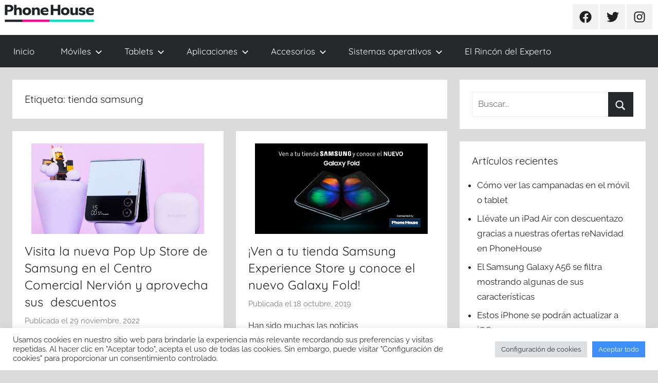

--- FILE ---
content_type: text/html; charset=UTF-8
request_url: https://blog.phonehouse.es/tag/tienda-samsung/
body_size: 124765
content:
<!DOCTYPE html>
<html lang="es">

<head>
<meta charset="UTF-8">
<meta name="viewport" content="width=device-width, initial-scale=1">
<link rel="profile" href="https://gmpg.org/xfn/11">

<meta name='robots' content='noindex, follow' />

	<!-- This site is optimized with the Yoast SEO plugin v19.9 - https://yoast.com/wordpress/plugins/seo/ -->
	<title>tienda samsung archivos - Blog Oficial de Phone House</title>
	<meta property="og:locale" content="es_ES" />
	<meta property="og:type" content="article" />
	<meta property="og:title" content="tienda samsung archivos - Blog Oficial de Phone House" />
	<meta property="og:url" content="https://blog.phonehouse.es/tag/tienda-samsung/" />
	<meta property="og:site_name" content="Blog Oficial de Phone House" />
	<meta name="twitter:card" content="summary_large_image" />
	<meta name="twitter:site" content="@PhoneHouse_Es" />
	<script type="application/ld+json" class="yoast-schema-graph">{"@context":"https://schema.org","@graph":[{"@type":"CollectionPage","@id":"https://blog.phonehouse.es/tag/tienda-samsung/","url":"https://blog.phonehouse.es/tag/tienda-samsung/","name":"tienda samsung archivos - Blog Oficial de Phone House","isPartOf":{"@id":"https://blog.phonehouse.es/#website"},"primaryImageOfPage":{"@id":"https://blog.phonehouse.es/tag/tienda-samsung/#primaryimage"},"image":{"@id":"https://blog.phonehouse.es/tag/tienda-samsung/#primaryimage"},"thumbnailUrl":"https://blog.phonehouse.es/wp-content/uploads/2022/11/300224977_1057232378264830_2457332659853554972_n.jpg","breadcrumb":{"@id":"https://blog.phonehouse.es/tag/tienda-samsung/#breadcrumb"},"inLanguage":"es"},{"@type":"ImageObject","inLanguage":"es","@id":"https://blog.phonehouse.es/tag/tienda-samsung/#primaryimage","url":"https://blog.phonehouse.es/wp-content/uploads/2022/11/300224977_1057232378264830_2457332659853554972_n.jpg","contentUrl":"https://blog.phonehouse.es/wp-content/uploads/2022/11/300224977_1057232378264830_2457332659853554972_n.jpg","width":1268,"height":664,"caption":"300224977 1057232378264830 2457332659853554972 N"},{"@type":"BreadcrumbList","@id":"https://blog.phonehouse.es/tag/tienda-samsung/#breadcrumb","itemListElement":[{"@type":"ListItem","position":1,"name":"Portada","item":"https://blog.phonehouse.es/"},{"@type":"ListItem","position":2,"name":"tienda samsung"}]},{"@type":"WebSite","@id":"https://blog.phonehouse.es/#website","url":"https://blog.phonehouse.es/","name":"Blog Oficial de Phone House","description":"Lo último en móviles, tarifas, informática, tecnología y servicios para las personas y el hogar.","publisher":{"@id":"https://blog.phonehouse.es/#organization"},"potentialAction":[{"@type":"SearchAction","target":{"@type":"EntryPoint","urlTemplate":"https://blog.phonehouse.es/?s={search_term_string}"},"query-input":"required name=search_term_string"}],"inLanguage":"es"},{"@type":"Organization","@id":"https://blog.phonehouse.es/#organization","name":"Phone House","url":"https://blog.phonehouse.es/","logo":{"@type":"ImageObject","inLanguage":"es","@id":"https://blog.phonehouse.es/#/schema/logo/image/","url":"https://blog.phonehouse.es/wp-content/uploads/2019/11/logo-vector-phone-house.jpg","contentUrl":"https://blog.phonehouse.es/wp-content/uploads/2019/11/logo-vector-phone-house.jpg","width":630,"height":320,"caption":"Phone House"},"image":{"@id":"https://blog.phonehouse.es/#/schema/logo/image/"},"sameAs":["https://www.instagram.com/phonehousees/","https://www.youtube.com/user/PhoneHouseSpain","https://www.facebook.com/phonehouse.es","https://twitter.com/PhoneHouse_Es"]}]}</script>
	<!-- / Yoast SEO plugin. -->


<link rel='dns-prefetch' href='//static.addtoany.com' />
<link rel="alternate" type="application/rss+xml" title="Blog Oficial de Phone House &raquo; Feed" href="https://blog.phonehouse.es/feed/" />
<link rel="alternate" type="application/rss+xml" title="Blog Oficial de Phone House &raquo; Feed de los comentarios" href="https://blog.phonehouse.es/comments/feed/" />
<!-- Simple Analytics by Theme Blvd -->
<script>

	(function(i,s,o,g,r,a,m){i['GoogleAnalyticsObject']=r;i[r]=i[r]||function(){
		(i[r].q=i[r].q||[]).push(arguments)},i[r].l=1*new Date();a=s.createElement(o),
		m=s.getElementsByTagName(o)[0];a.async=1;a.src=g;m.parentNode.insertBefore(a,m)
	})(window,document,'script','//www.google-analytics.com/analytics.js','ga');

	ga('create', 'UA-1023032-11', 'auto');
	ga('send', 'pageview');

</script>
<link rel="alternate" type="application/rss+xml" title="Blog Oficial de Phone House &raquo; Etiqueta tienda samsung del feed" href="https://blog.phonehouse.es/tag/tienda-samsung/feed/" />
		<!-- This site uses the Google Analytics by ExactMetrics plugin v7.10.0 - Using Analytics tracking - https://www.exactmetrics.com/ -->
							<script
				src="//www.googletagmanager.com/gtag/js?id=UA-1023032-11"  data-cfasync="false" data-wpfc-render="false" type="text/javascript" async></script>
			<script data-cfasync="false" data-wpfc-render="false" type="text/javascript">
				var em_version = '7.10.0';
				var em_track_user = true;
				var em_no_track_reason = '';
				
								var disableStrs = [
															'ga-disable-UA-1023032-11',
									];

				/* Function to detect opted out users */
				function __gtagTrackerIsOptedOut() {
					for (var index = 0; index < disableStrs.length; index++) {
						if (document.cookie.indexOf(disableStrs[index] + '=true') > -1) {
							return true;
						}
					}

					return false;
				}

				/* Disable tracking if the opt-out cookie exists. */
				if (__gtagTrackerIsOptedOut()) {
					for (var index = 0; index < disableStrs.length; index++) {
						window[disableStrs[index]] = true;
					}
				}

				/* Opt-out function */
				function __gtagTrackerOptout() {
					for (var index = 0; index < disableStrs.length; index++) {
						document.cookie = disableStrs[index] + '=true; expires=Thu, 31 Dec 2099 23:59:59 UTC; path=/';
						window[disableStrs[index]] = true;
					}
				}

				if ('undefined' === typeof gaOptout) {
					function gaOptout() {
						__gtagTrackerOptout();
					}
				}
								window.dataLayer = window.dataLayer || [];

				window.ExactMetricsDualTracker = {
					helpers: {},
					trackers: {},
				};
				if (em_track_user) {
					function __gtagDataLayer() {
						dataLayer.push(arguments);
					}

					function __gtagTracker(type, name, parameters) {
						if (!parameters) {
							parameters = {};
						}

						if (parameters.send_to) {
							__gtagDataLayer.apply(null, arguments);
							return;
						}

						if (type === 'event') {
							
														parameters.send_to = exactmetrics_frontend.ua;
							__gtagDataLayer(type, name, parameters);
													} else {
							__gtagDataLayer.apply(null, arguments);
						}
					}

					__gtagTracker('js', new Date());
					__gtagTracker('set', {
						'developer_id.dNDMyYj': true,
											});
															__gtagTracker('config', 'UA-1023032-11', {"forceSSL":"true"} );
										window.gtag = __gtagTracker;										(function () {
						/* https://developers.google.com/analytics/devguides/collection/analyticsjs/ */
						/* ga and __gaTracker compatibility shim. */
						var noopfn = function () {
							return null;
						};
						var newtracker = function () {
							return new Tracker();
						};
						var Tracker = function () {
							return null;
						};
						var p = Tracker.prototype;
						p.get = noopfn;
						p.set = noopfn;
						p.send = function () {
							var args = Array.prototype.slice.call(arguments);
							args.unshift('send');
							__gaTracker.apply(null, args);
						};
						var __gaTracker = function () {
							var len = arguments.length;
							if (len === 0) {
								return;
							}
							var f = arguments[len - 1];
							if (typeof f !== 'object' || f === null || typeof f.hitCallback !== 'function') {
								if ('send' === arguments[0]) {
									var hitConverted, hitObject = false, action;
									if ('event' === arguments[1]) {
										if ('undefined' !== typeof arguments[3]) {
											hitObject = {
												'eventAction': arguments[3],
												'eventCategory': arguments[2],
												'eventLabel': arguments[4],
												'value': arguments[5] ? arguments[5] : 1,
											}
										}
									}
									if ('pageview' === arguments[1]) {
										if ('undefined' !== typeof arguments[2]) {
											hitObject = {
												'eventAction': 'page_view',
												'page_path': arguments[2],
											}
										}
									}
									if (typeof arguments[2] === 'object') {
										hitObject = arguments[2];
									}
									if (typeof arguments[5] === 'object') {
										Object.assign(hitObject, arguments[5]);
									}
									if ('undefined' !== typeof arguments[1].hitType) {
										hitObject = arguments[1];
										if ('pageview' === hitObject.hitType) {
											hitObject.eventAction = 'page_view';
										}
									}
									if (hitObject) {
										action = 'timing' === arguments[1].hitType ? 'timing_complete' : hitObject.eventAction;
										hitConverted = mapArgs(hitObject);
										__gtagTracker('event', action, hitConverted);
									}
								}
								return;
							}

							function mapArgs(args) {
								var arg, hit = {};
								var gaMap = {
									'eventCategory': 'event_category',
									'eventAction': 'event_action',
									'eventLabel': 'event_label',
									'eventValue': 'event_value',
									'nonInteraction': 'non_interaction',
									'timingCategory': 'event_category',
									'timingVar': 'name',
									'timingValue': 'value',
									'timingLabel': 'event_label',
									'page': 'page_path',
									'location': 'page_location',
									'title': 'page_title',
								};
								for (arg in args) {
																		if (!(!args.hasOwnProperty(arg) || !gaMap.hasOwnProperty(arg))) {
										hit[gaMap[arg]] = args[arg];
									} else {
										hit[arg] = args[arg];
									}
								}
								return hit;
							}

							try {
								f.hitCallback();
							} catch (ex) {
							}
						};
						__gaTracker.create = newtracker;
						__gaTracker.getByName = newtracker;
						__gaTracker.getAll = function () {
							return [];
						};
						__gaTracker.remove = noopfn;
						__gaTracker.loaded = true;
						window['__gaTracker'] = __gaTracker;
					})();
									} else {
										console.log("");
					(function () {
						function __gtagTracker() {
							return null;
						}

						window['__gtagTracker'] = __gtagTracker;
						window['gtag'] = __gtagTracker;
					})();
									}
			</script>
				<!-- / Google Analytics by ExactMetrics -->
				<!-- This site uses the Google Analytics by MonsterInsights plugin v8.10.0 - Using Analytics tracking - https://www.monsterinsights.com/ -->
		<!-- Nota: MonsterInsights no está actualmente configurado en este sitio. El dueño del sitio necesita identificarse usando su cuenta de Google Analytics en el panel de ajustes de MonsterInsights. -->
					<!-- No UA code set -->
				<!-- / Google Analytics by MonsterInsights -->
		<script type="text/javascript">
window._wpemojiSettings = {"baseUrl":"https:\/\/s.w.org\/images\/core\/emoji\/14.0.0\/72x72\/","ext":".png","svgUrl":"https:\/\/s.w.org\/images\/core\/emoji\/14.0.0\/svg\/","svgExt":".svg","source":{"concatemoji":"https:\/\/blog.phonehouse.es\/wp-includes\/js\/wp-emoji-release.min.js?ver=6.2.8"}};
/*! This file is auto-generated */
!function(e,a,t){var n,r,o,i=a.createElement("canvas"),p=i.getContext&&i.getContext("2d");function s(e,t){p.clearRect(0,0,i.width,i.height),p.fillText(e,0,0);e=i.toDataURL();return p.clearRect(0,0,i.width,i.height),p.fillText(t,0,0),e===i.toDataURL()}function c(e){var t=a.createElement("script");t.src=e,t.defer=t.type="text/javascript",a.getElementsByTagName("head")[0].appendChild(t)}for(o=Array("flag","emoji"),t.supports={everything:!0,everythingExceptFlag:!0},r=0;r<o.length;r++)t.supports[o[r]]=function(e){if(p&&p.fillText)switch(p.textBaseline="top",p.font="600 32px Arial",e){case"flag":return s("\ud83c\udff3\ufe0f\u200d\u26a7\ufe0f","\ud83c\udff3\ufe0f\u200b\u26a7\ufe0f")?!1:!s("\ud83c\uddfa\ud83c\uddf3","\ud83c\uddfa\u200b\ud83c\uddf3")&&!s("\ud83c\udff4\udb40\udc67\udb40\udc62\udb40\udc65\udb40\udc6e\udb40\udc67\udb40\udc7f","\ud83c\udff4\u200b\udb40\udc67\u200b\udb40\udc62\u200b\udb40\udc65\u200b\udb40\udc6e\u200b\udb40\udc67\u200b\udb40\udc7f");case"emoji":return!s("\ud83e\udef1\ud83c\udffb\u200d\ud83e\udef2\ud83c\udfff","\ud83e\udef1\ud83c\udffb\u200b\ud83e\udef2\ud83c\udfff")}return!1}(o[r]),t.supports.everything=t.supports.everything&&t.supports[o[r]],"flag"!==o[r]&&(t.supports.everythingExceptFlag=t.supports.everythingExceptFlag&&t.supports[o[r]]);t.supports.everythingExceptFlag=t.supports.everythingExceptFlag&&!t.supports.flag,t.DOMReady=!1,t.readyCallback=function(){t.DOMReady=!0},t.supports.everything||(n=function(){t.readyCallback()},a.addEventListener?(a.addEventListener("DOMContentLoaded",n,!1),e.addEventListener("load",n,!1)):(e.attachEvent("onload",n),a.attachEvent("onreadystatechange",function(){"complete"===a.readyState&&t.readyCallback()})),(e=t.source||{}).concatemoji?c(e.concatemoji):e.wpemoji&&e.twemoji&&(c(e.twemoji),c(e.wpemoji)))}(window,document,window._wpemojiSettings);
</script>
<style type="text/css">
img.wp-smiley,
img.emoji {
	display: inline !important;
	border: none !important;
	box-shadow: none !important;
	height: 1em !important;
	width: 1em !important;
	margin: 0 0.07em !important;
	vertical-align: -0.1em !important;
	background: none !important;
	padding: 0 !important;
}
</style>
	<link rel='stylesheet' id='donovan-theme-fonts-css' href='https://blog.phonehouse.es/wp-content/fonts/5bd5a712c708a659a91d584d5e20b0f6.css?ver=20201110' type='text/css' media='all' />
<link rel='stylesheet' id='wp-block-library-css' href='https://blog.phonehouse.es/wp-includes/css/dist/block-library/style.min.css?ver=6.2.8' type='text/css' media='all' />
<link rel='stylesheet' id='classic-theme-styles-css' href='https://blog.phonehouse.es/wp-includes/css/classic-themes.min.css?ver=6.2.8' type='text/css' media='all' />
<style id='global-styles-inline-css' type='text/css'>
body{--wp--preset--color--black: #000000;--wp--preset--color--cyan-bluish-gray: #abb8c3;--wp--preset--color--white: #ffffff;--wp--preset--color--pale-pink: #f78da7;--wp--preset--color--vivid-red: #cf2e2e;--wp--preset--color--luminous-vivid-orange: #ff6900;--wp--preset--color--luminous-vivid-amber: #fcb900;--wp--preset--color--light-green-cyan: #7bdcb5;--wp--preset--color--vivid-green-cyan: #00d084;--wp--preset--color--pale-cyan-blue: #8ed1fc;--wp--preset--color--vivid-cyan-blue: #0693e3;--wp--preset--color--vivid-purple: #9b51e0;--wp--preset--color--primary: #ee1133;--wp--preset--color--secondary: #d5001a;--wp--preset--color--tertiary: #bb0000;--wp--preset--color--accent: #1153ee;--wp--preset--color--highlight: #eedc11;--wp--preset--color--light-gray: #f2f2f2;--wp--preset--color--gray: #666666;--wp--preset--color--dark-gray: #202020;--wp--preset--gradient--vivid-cyan-blue-to-vivid-purple: linear-gradient(135deg,rgba(6,147,227,1) 0%,rgb(155,81,224) 100%);--wp--preset--gradient--light-green-cyan-to-vivid-green-cyan: linear-gradient(135deg,rgb(122,220,180) 0%,rgb(0,208,130) 100%);--wp--preset--gradient--luminous-vivid-amber-to-luminous-vivid-orange: linear-gradient(135deg,rgba(252,185,0,1) 0%,rgba(255,105,0,1) 100%);--wp--preset--gradient--luminous-vivid-orange-to-vivid-red: linear-gradient(135deg,rgba(255,105,0,1) 0%,rgb(207,46,46) 100%);--wp--preset--gradient--very-light-gray-to-cyan-bluish-gray: linear-gradient(135deg,rgb(238,238,238) 0%,rgb(169,184,195) 100%);--wp--preset--gradient--cool-to-warm-spectrum: linear-gradient(135deg,rgb(74,234,220) 0%,rgb(151,120,209) 20%,rgb(207,42,186) 40%,rgb(238,44,130) 60%,rgb(251,105,98) 80%,rgb(254,248,76) 100%);--wp--preset--gradient--blush-light-purple: linear-gradient(135deg,rgb(255,206,236) 0%,rgb(152,150,240) 100%);--wp--preset--gradient--blush-bordeaux: linear-gradient(135deg,rgb(254,205,165) 0%,rgb(254,45,45) 50%,rgb(107,0,62) 100%);--wp--preset--gradient--luminous-dusk: linear-gradient(135deg,rgb(255,203,112) 0%,rgb(199,81,192) 50%,rgb(65,88,208) 100%);--wp--preset--gradient--pale-ocean: linear-gradient(135deg,rgb(255,245,203) 0%,rgb(182,227,212) 50%,rgb(51,167,181) 100%);--wp--preset--gradient--electric-grass: linear-gradient(135deg,rgb(202,248,128) 0%,rgb(113,206,126) 100%);--wp--preset--gradient--midnight: linear-gradient(135deg,rgb(2,3,129) 0%,rgb(40,116,252) 100%);--wp--preset--duotone--dark-grayscale: url('#wp-duotone-dark-grayscale');--wp--preset--duotone--grayscale: url('#wp-duotone-grayscale');--wp--preset--duotone--purple-yellow: url('#wp-duotone-purple-yellow');--wp--preset--duotone--blue-red: url('#wp-duotone-blue-red');--wp--preset--duotone--midnight: url('#wp-duotone-midnight');--wp--preset--duotone--magenta-yellow: url('#wp-duotone-magenta-yellow');--wp--preset--duotone--purple-green: url('#wp-duotone-purple-green');--wp--preset--duotone--blue-orange: url('#wp-duotone-blue-orange');--wp--preset--font-size--small: 13px;--wp--preset--font-size--medium: 20px;--wp--preset--font-size--large: 36px;--wp--preset--font-size--x-large: 42px;--wp--preset--spacing--20: 0.44rem;--wp--preset--spacing--30: 0.67rem;--wp--preset--spacing--40: 1rem;--wp--preset--spacing--50: 1.5rem;--wp--preset--spacing--60: 2.25rem;--wp--preset--spacing--70: 3.38rem;--wp--preset--spacing--80: 5.06rem;--wp--preset--shadow--natural: 6px 6px 9px rgba(0, 0, 0, 0.2);--wp--preset--shadow--deep: 12px 12px 50px rgba(0, 0, 0, 0.4);--wp--preset--shadow--sharp: 6px 6px 0px rgba(0, 0, 0, 0.2);--wp--preset--shadow--outlined: 6px 6px 0px -3px rgba(255, 255, 255, 1), 6px 6px rgba(0, 0, 0, 1);--wp--preset--shadow--crisp: 6px 6px 0px rgba(0, 0, 0, 1);}:where(.is-layout-flex){gap: 0.5em;}body .is-layout-flow > .alignleft{float: left;margin-inline-start: 0;margin-inline-end: 2em;}body .is-layout-flow > .alignright{float: right;margin-inline-start: 2em;margin-inline-end: 0;}body .is-layout-flow > .aligncenter{margin-left: auto !important;margin-right: auto !important;}body .is-layout-constrained > .alignleft{float: left;margin-inline-start: 0;margin-inline-end: 2em;}body .is-layout-constrained > .alignright{float: right;margin-inline-start: 2em;margin-inline-end: 0;}body .is-layout-constrained > .aligncenter{margin-left: auto !important;margin-right: auto !important;}body .is-layout-constrained > :where(:not(.alignleft):not(.alignright):not(.alignfull)){max-width: var(--wp--style--global--content-size);margin-left: auto !important;margin-right: auto !important;}body .is-layout-constrained > .alignwide{max-width: var(--wp--style--global--wide-size);}body .is-layout-flex{display: flex;}body .is-layout-flex{flex-wrap: wrap;align-items: center;}body .is-layout-flex > *{margin: 0;}:where(.wp-block-columns.is-layout-flex){gap: 2em;}.has-black-color{color: var(--wp--preset--color--black) !important;}.has-cyan-bluish-gray-color{color: var(--wp--preset--color--cyan-bluish-gray) !important;}.has-white-color{color: var(--wp--preset--color--white) !important;}.has-pale-pink-color{color: var(--wp--preset--color--pale-pink) !important;}.has-vivid-red-color{color: var(--wp--preset--color--vivid-red) !important;}.has-luminous-vivid-orange-color{color: var(--wp--preset--color--luminous-vivid-orange) !important;}.has-luminous-vivid-amber-color{color: var(--wp--preset--color--luminous-vivid-amber) !important;}.has-light-green-cyan-color{color: var(--wp--preset--color--light-green-cyan) !important;}.has-vivid-green-cyan-color{color: var(--wp--preset--color--vivid-green-cyan) !important;}.has-pale-cyan-blue-color{color: var(--wp--preset--color--pale-cyan-blue) !important;}.has-vivid-cyan-blue-color{color: var(--wp--preset--color--vivid-cyan-blue) !important;}.has-vivid-purple-color{color: var(--wp--preset--color--vivid-purple) !important;}.has-black-background-color{background-color: var(--wp--preset--color--black) !important;}.has-cyan-bluish-gray-background-color{background-color: var(--wp--preset--color--cyan-bluish-gray) !important;}.has-white-background-color{background-color: var(--wp--preset--color--white) !important;}.has-pale-pink-background-color{background-color: var(--wp--preset--color--pale-pink) !important;}.has-vivid-red-background-color{background-color: var(--wp--preset--color--vivid-red) !important;}.has-luminous-vivid-orange-background-color{background-color: var(--wp--preset--color--luminous-vivid-orange) !important;}.has-luminous-vivid-amber-background-color{background-color: var(--wp--preset--color--luminous-vivid-amber) !important;}.has-light-green-cyan-background-color{background-color: var(--wp--preset--color--light-green-cyan) !important;}.has-vivid-green-cyan-background-color{background-color: var(--wp--preset--color--vivid-green-cyan) !important;}.has-pale-cyan-blue-background-color{background-color: var(--wp--preset--color--pale-cyan-blue) !important;}.has-vivid-cyan-blue-background-color{background-color: var(--wp--preset--color--vivid-cyan-blue) !important;}.has-vivid-purple-background-color{background-color: var(--wp--preset--color--vivid-purple) !important;}.has-black-border-color{border-color: var(--wp--preset--color--black) !important;}.has-cyan-bluish-gray-border-color{border-color: var(--wp--preset--color--cyan-bluish-gray) !important;}.has-white-border-color{border-color: var(--wp--preset--color--white) !important;}.has-pale-pink-border-color{border-color: var(--wp--preset--color--pale-pink) !important;}.has-vivid-red-border-color{border-color: var(--wp--preset--color--vivid-red) !important;}.has-luminous-vivid-orange-border-color{border-color: var(--wp--preset--color--luminous-vivid-orange) !important;}.has-luminous-vivid-amber-border-color{border-color: var(--wp--preset--color--luminous-vivid-amber) !important;}.has-light-green-cyan-border-color{border-color: var(--wp--preset--color--light-green-cyan) !important;}.has-vivid-green-cyan-border-color{border-color: var(--wp--preset--color--vivid-green-cyan) !important;}.has-pale-cyan-blue-border-color{border-color: var(--wp--preset--color--pale-cyan-blue) !important;}.has-vivid-cyan-blue-border-color{border-color: var(--wp--preset--color--vivid-cyan-blue) !important;}.has-vivid-purple-border-color{border-color: var(--wp--preset--color--vivid-purple) !important;}.has-vivid-cyan-blue-to-vivid-purple-gradient-background{background: var(--wp--preset--gradient--vivid-cyan-blue-to-vivid-purple) !important;}.has-light-green-cyan-to-vivid-green-cyan-gradient-background{background: var(--wp--preset--gradient--light-green-cyan-to-vivid-green-cyan) !important;}.has-luminous-vivid-amber-to-luminous-vivid-orange-gradient-background{background: var(--wp--preset--gradient--luminous-vivid-amber-to-luminous-vivid-orange) !important;}.has-luminous-vivid-orange-to-vivid-red-gradient-background{background: var(--wp--preset--gradient--luminous-vivid-orange-to-vivid-red) !important;}.has-very-light-gray-to-cyan-bluish-gray-gradient-background{background: var(--wp--preset--gradient--very-light-gray-to-cyan-bluish-gray) !important;}.has-cool-to-warm-spectrum-gradient-background{background: var(--wp--preset--gradient--cool-to-warm-spectrum) !important;}.has-blush-light-purple-gradient-background{background: var(--wp--preset--gradient--blush-light-purple) !important;}.has-blush-bordeaux-gradient-background{background: var(--wp--preset--gradient--blush-bordeaux) !important;}.has-luminous-dusk-gradient-background{background: var(--wp--preset--gradient--luminous-dusk) !important;}.has-pale-ocean-gradient-background{background: var(--wp--preset--gradient--pale-ocean) !important;}.has-electric-grass-gradient-background{background: var(--wp--preset--gradient--electric-grass) !important;}.has-midnight-gradient-background{background: var(--wp--preset--gradient--midnight) !important;}.has-small-font-size{font-size: var(--wp--preset--font-size--small) !important;}.has-medium-font-size{font-size: var(--wp--preset--font-size--medium) !important;}.has-large-font-size{font-size: var(--wp--preset--font-size--large) !important;}.has-x-large-font-size{font-size: var(--wp--preset--font-size--x-large) !important;}
.wp-block-navigation a:where(:not(.wp-element-button)){color: inherit;}
:where(.wp-block-columns.is-layout-flex){gap: 2em;}
.wp-block-pullquote{font-size: 1.5em;line-height: 1.6;}
</style>
<link rel='stylesheet' id='cptch_stylesheet-css' href='https://blog.phonehouse.es/wp-content/plugins/captcha/css/front_end_style.css?ver=4.4.5' type='text/css' media='all' />
<link rel='stylesheet' id='dashicons-css' href='https://blog.phonehouse.es/wp-includes/css/dashicons.min.css?ver=6.2.8' type='text/css' media='all' />
<link rel='stylesheet' id='cptch_desktop_style-css' href='https://blog.phonehouse.es/wp-content/plugins/captcha/css/desktop_style.css?ver=4.4.5' type='text/css' media='all' />
<link rel='stylesheet' id='cookie-law-info-css' href='https://blog.phonehouse.es/wp-content/plugins/cookie-law-info/legacy/public/css/cookie-law-info-public.css?ver=3.1.0' type='text/css' media='all' />
<link rel='stylesheet' id='cookie-law-info-gdpr-css' href='https://blog.phonehouse.es/wp-content/plugins/cookie-law-info/legacy/public/css/cookie-law-info-gdpr.css?ver=3.1.0' type='text/css' media='all' />
<link rel='stylesheet' id='fmgc-public-style-css' href='https://blog.phonehouse.es/wp-content/plugins/footer-mega-grid-columns/assets/css/fmgc-css.css?ver=1.4.1' type='text/css' media='all' />
<link rel='stylesheet' id='yuzo-css-css' href='https://blog.phonehouse.es/wp-content/plugins/yuzo-related-post/public/assets/css/yuzo.min.css?ver=6.1.45' type='text/css' media='all' />
<link rel='stylesheet' id='donovan-stylesheet-css' href='https://blog.phonehouse.es/wp-content/themes/donovan/style.css?ver=1.9.2' type='text/css' media='all' />
<style id='donovan-stylesheet-inline-css' type='text/css'>
.site-title, .site-description { position: absolute; clip: rect(1px, 1px, 1px, 1px); width: 1px; height: 1px; overflow: hidden; }
</style>
<link rel='stylesheet' id='addtoany-css' href='https://blog.phonehouse.es/wp-content/plugins/add-to-any/addtoany.min.css?ver=1.16' type='text/css' media='all' />
<style id='addtoany-inline-css' type='text/css'>
@media screen and (min-width:981px){
.a2a_floating_style.a2a_default_style{display:none;}
}
</style>
<script type='text/javascript' src='https://blog.phonehouse.es/wp-content/plugins/google-analytics-dashboard-for-wp/assets/js/frontend-gtag.min.js?ver=7.10.0' id='exactmetrics-frontend-script-js'></script>
<script data-cfasync="false" data-wpfc-render="false" type="text/javascript" id='exactmetrics-frontend-script-js-extra'>/* <![CDATA[ */
var exactmetrics_frontend = {"js_events_tracking":"true","download_extensions":"zip,mp3,mpeg,pdf,docx,pptx,xlsx,rar","inbound_paths":"[{\"path\":\"\\\/go\\\/\",\"label\":\"affiliate\"},{\"path\":\"\\\/recommend\\\/\",\"label\":\"affiliate\"}]","home_url":"https:\/\/blog.phonehouse.es","hash_tracking":"false","ua":"UA-1023032-11","v4_id":""};/* ]]> */
</script>
<script type='text/javascript' id='addtoany-core-js-before'>
window.a2a_config=window.a2a_config||{};a2a_config.callbacks=[];a2a_config.overlays=[];a2a_config.templates={};a2a_localize = {
	Share: "Compartir",
	Save: "Guardar",
	Subscribe: "Suscribir",
	Email: "Correo electrónico",
	Bookmark: "Marcador",
	ShowAll: "Mostrar todo",
	ShowLess: "Mostrar menos",
	FindServices: "Encontrar servicio(s)",
	FindAnyServiceToAddTo: "Encuentra al instante cualquier servicio para añadir a",
	PoweredBy: "Funciona con",
	ShareViaEmail: "Compartir por correo electrónico",
	SubscribeViaEmail: "Suscribirse a través de correo electrónico",
	BookmarkInYourBrowser: "Añadir a marcadores de tu navegador",
	BookmarkInstructions: "Presiona «Ctrl+D» o «\u2318+D» para añadir esta página a marcadores",
	AddToYourFavorites: "Añadir a tus favoritos",
	SendFromWebOrProgram: "Enviar desde cualquier dirección o programa de correo electrónico ",
	EmailProgram: "Programa de correo electrónico",
	More: "Más&#8230;",
	ThanksForSharing: "¡Gracias por compartir!",
	ThanksForFollowing: "¡Gracias por seguirnos!"
};
</script>
<script type='text/javascript' async src='https://static.addtoany.com/menu/page.js' id='addtoany-core-js'></script>
<script type='text/javascript' src='https://blog.phonehouse.es/wp-includes/js/jquery/jquery.min.js?ver=3.6.4' id='jquery-core-js'></script>
<script type='text/javascript' src='https://blog.phonehouse.es/wp-includes/js/jquery/jquery-migrate.min.js?ver=3.4.0' id='jquery-migrate-js'></script>
<script type='text/javascript' async src='https://blog.phonehouse.es/wp-content/plugins/add-to-any/addtoany.min.js?ver=1.1' id='addtoany-jquery-js'></script>
<script type='text/javascript' id='cookie-law-info-js-extra'>
/* <![CDATA[ */
var Cli_Data = {"nn_cookie_ids":[],"cookielist":[],"non_necessary_cookies":[],"ccpaEnabled":"","ccpaRegionBased":"","ccpaBarEnabled":"","strictlyEnabled":["necessary","obligatoire"],"ccpaType":"gdpr","js_blocking":"1","custom_integration":"","triggerDomRefresh":"","secure_cookies":""};
var cli_cookiebar_settings = {"animate_speed_hide":"500","animate_speed_show":"500","background":"#FFF","border":"#b1a6a6c2","border_on":"","button_1_button_colour":"#3e8ff9","button_1_button_hover":"#3272c7","button_1_link_colour":"#fff","button_1_as_button":"1","button_1_new_win":"","button_2_button_colour":"#333","button_2_button_hover":"#292929","button_2_link_colour":"#444","button_2_as_button":"","button_2_hidebar":"","button_3_button_colour":"#dedfe0","button_3_button_hover":"#b2b2b3","button_3_link_colour":"#333333","button_3_as_button":"1","button_3_new_win":"","button_4_button_colour":"#dedfe0","button_4_button_hover":"#b2b2b3","button_4_link_colour":"#333333","button_4_as_button":"1","button_7_button_colour":"#3e8ff9","button_7_button_hover":"#3272c7","button_7_link_colour":"#fff","button_7_as_button":"1","button_7_new_win":"","font_family":"inherit","header_fix":"","notify_animate_hide":"1","notify_animate_show":"","notify_div_id":"#cookie-law-info-bar","notify_position_horizontal":"right","notify_position_vertical":"bottom","scroll_close":"","scroll_close_reload":"","accept_close_reload":"","reject_close_reload":"","showagain_tab":"","showagain_background":"#fff","showagain_border":"#000","showagain_div_id":"#cookie-law-info-again","showagain_x_position":"100px","text":"#333333","show_once_yn":"","show_once":"10000","logging_on":"","as_popup":"","popup_overlay":"1","bar_heading_text":"","cookie_bar_as":"banner","popup_showagain_position":"bottom-right","widget_position":"left"};
var log_object = {"ajax_url":"https:\/\/blog.phonehouse.es\/wp-admin\/admin-ajax.php"};
/* ]]> */
</script>
<script type='text/javascript' src='https://blog.phonehouse.es/wp-content/plugins/cookie-law-info/legacy/public/js/cookie-law-info-public.js?ver=3.1.0' id='cookie-law-info-js'></script>
<script type='text/javascript' src='https://blog.phonehouse.es/wp-content/themes/donovan/assets/js/svgxuse.min.js?ver=1.2.6' id='svgxuse-js'></script>
<link rel="https://api.w.org/" href="https://blog.phonehouse.es/wp-json/" /><link rel="alternate" type="application/json" href="https://blog.phonehouse.es/wp-json/wp/v2/tags/686" /><link rel="EditURI" type="application/rsd+xml" title="RSD" href="https://blog.phonehouse.es/xmlrpc.php?rsd" />
<link rel="wlwmanifest" type="application/wlwmanifest+xml" href="https://blog.phonehouse.es/wp-includes/wlwmanifest.xml" />
<meta name="generator" content="WordPress 6.2.8" />

<!-- Bad Behavior 2.2.24 run time: 0.329 ms -->

		<script>
		(function(h,o,t,j,a,r){
			h.hj=h.hj||function(){(h.hj.q=h.hj.q||[]).push(arguments)};
			h._hjSettings={hjid:1676260,hjsv:5};
			a=o.getElementsByTagName('head')[0];
			r=o.createElement('script');r.async=1;
			r.src=t+h._hjSettings.hjid+j+h._hjSettings.hjsv;
			a.appendChild(r);
		})(window,document,'//static.hotjar.com/c/hotjar-','.js?sv=');
		</script>
		<style type="text/css" id="custom-background-css">
body.custom-background { background-color: #dbdbdb; }
</style>
	<link rel="icon" href="https://blog.phonehouse.es/wp-content/uploads/2023/06/cropped-avatar_PH-32x32.png" sizes="32x32" />
<link rel="icon" href="https://blog.phonehouse.es/wp-content/uploads/2023/06/cropped-avatar_PH-192x192.png" sizes="192x192" />
<link rel="apple-touch-icon" href="https://blog.phonehouse.es/wp-content/uploads/2023/06/cropped-avatar_PH-180x180.png" />
<meta name="msapplication-TileImage" content="https://blog.phonehouse.es/wp-content/uploads/2023/06/cropped-avatar_PH-270x270.png" />
<style>  </style><style>.yzp-no-index:after { content:'👁 443';color: #635d5d;font-size: .95em;}</style><style id="sccss">/* Escribe aquí tu código CSS */

/*generales*/
body{
	color:#26282A;
  font-family:Raleway, Arial, Helvetica;
}

a, a:link, a:visited{
	color: #26282A;
  text-decoration:none;
}

a:hover{
	text-decoration:underline
}


/*cabecera*/
.header-main{
	padding:.5rem;
}

.primary-navigation-wrap {background-color: #26282A !important;}

.breadcrumbs {
	  background: transparent !important;
    font-size: 15px;
    margin-bottom: 15px;
}
/*menu*/
.main-navigation-menu ul{
	background:#DBDBDB;
}
.main-navigation ul ul {
		background:#26282A !important;
}

.main-navigation-menu li.current-menu-item > a{
	text-decoration:none
}

/*home*/
.entry-footer{
	display:none;
}
.more-link{
		color: #26282A !important;
	background-color:#00E4C0!important;
}

.more-link:hover{
		color: #ffffff !important;
	background-color:#00AE93 !important;
}

.pagination .page-numbers {
	background-color:#00E4C0;
		border-radius: 20px;
		color: #26282A;
}
.pagination .page-numbers:hover {
	background-color:#00AE93;
}
.pagination .current {background-color:#9b9b9b !important;}
.pagination .page-numbers.dots {background-color:transparent!important; color: #6e6e6e; font-size: 30px;}

.more-link {border-radius: 20px !important;}

/* Columna lateral derecha*/
.textwidget p {margin: 5px 0;}
.enlaces-derecha {
	  display: block;
    margin-bottom: 10px;
		text-align: center;
}
.enlaces-derecha img {
	  max-width: 100%;
    height: auto;
}
.widget-title {display: block;}
.widget_recent_entries ul {
		list-style: disc;
		margin-left: 10px
}

/*entradas*/
.entry-content{
	font-size:1rem
}

.post-navigation{
  display:none
}

button, input[type="button"], input[type="reset"], input[type="submit"]{
	background-color:#26282A!important;
}

.wp-post-image {
    margin: 0 0 1em;
    vertical-align: top;
    max-height: 176px;
    width: auto;
    text-align: center;
}

div.post-image {text-align: center;}

.pagination, .infinite-scroll #infinite-handle, .infinite-scroll .infinite-loader {text-align: center;}

/* footer */
.site-footer .site-info {
	text-align: center;
}

.footer-mega-col-wrap .widget {margin-bottom: 0;}

.footer-mega-col-wrap {background-color: #26282A;}
.footer-mega-col-wrap aside.widget {background-color: transparent !important;}
.footer-mega-col-wrap .widget-title {
	  color: #fff !important;
	  border-bottom: 1px solid #fff;
    max-width: 270px;
    padding-bottom: 5px;
}
ul.footer-social {display: inline-flex !important;}
ul.footer-social li a {
		white-space: nowrap;
    overflow: hidden;
    text-indent: 110%;
    display: inline-block;
    width: 29px;
    height: 29px;
    vertical-align: middle;
    opacity: 1;
		margin-right: 10px;
    background: url(https://blog.phonehouse.es/wp-content/uploads/2019/09/footer-rrss.png) no-repeat;
}
ul.footer-social li a.facebook {background-position: -3px -9px;}
ul.footer-social li a.twitter {background-position: -36px -9px;}
ul.footer-social li a.instagram {background-position: -69px -9px;}
ul.footer-social li a.youtube {background-position: -169px -9px;}

ul.enlaces-footer-servicios li a {color: #fff !important; font-size: 15px !important;} 

@media (min-width: 1350px){ 
	.footer-mega-col-wrap {padding: 0 10rem !important; margin: 0 auto;}
}</style><style>/* Style for general Yuzo
.wp-yuzo {
	color: #000;
}

/* Style for specific Yuzo, where 7465 is the specific Yuzo ID
.wp-yuzo.yzp-id-7465 {
	text-align: center;
}*/</style></head>

<body data-rsssl=1 class="archive tag tag-tienda-samsung tag-686 custom-background wp-custom-logo wp-embed-responsive blog-grid-layout author-hidden categories-hidden hfeed">
<svg xmlns="http://www.w3.org/2000/svg" viewBox="0 0 0 0" width="0" height="0" focusable="false" role="none" style="visibility: hidden; position: absolute; left: -9999px; overflow: hidden;" ><defs><filter id="wp-duotone-dark-grayscale"><feColorMatrix color-interpolation-filters="sRGB" type="matrix" values=" .299 .587 .114 0 0 .299 .587 .114 0 0 .299 .587 .114 0 0 .299 .587 .114 0 0 " /><feComponentTransfer color-interpolation-filters="sRGB" ><feFuncR type="table" tableValues="0 0.49803921568627" /><feFuncG type="table" tableValues="0 0.49803921568627" /><feFuncB type="table" tableValues="0 0.49803921568627" /><feFuncA type="table" tableValues="1 1" /></feComponentTransfer><feComposite in2="SourceGraphic" operator="in" /></filter></defs></svg><svg xmlns="http://www.w3.org/2000/svg" viewBox="0 0 0 0" width="0" height="0" focusable="false" role="none" style="visibility: hidden; position: absolute; left: -9999px; overflow: hidden;" ><defs><filter id="wp-duotone-grayscale"><feColorMatrix color-interpolation-filters="sRGB" type="matrix" values=" .299 .587 .114 0 0 .299 .587 .114 0 0 .299 .587 .114 0 0 .299 .587 .114 0 0 " /><feComponentTransfer color-interpolation-filters="sRGB" ><feFuncR type="table" tableValues="0 1" /><feFuncG type="table" tableValues="0 1" /><feFuncB type="table" tableValues="0 1" /><feFuncA type="table" tableValues="1 1" /></feComponentTransfer><feComposite in2="SourceGraphic" operator="in" /></filter></defs></svg><svg xmlns="http://www.w3.org/2000/svg" viewBox="0 0 0 0" width="0" height="0" focusable="false" role="none" style="visibility: hidden; position: absolute; left: -9999px; overflow: hidden;" ><defs><filter id="wp-duotone-purple-yellow"><feColorMatrix color-interpolation-filters="sRGB" type="matrix" values=" .299 .587 .114 0 0 .299 .587 .114 0 0 .299 .587 .114 0 0 .299 .587 .114 0 0 " /><feComponentTransfer color-interpolation-filters="sRGB" ><feFuncR type="table" tableValues="0.54901960784314 0.98823529411765" /><feFuncG type="table" tableValues="0 1" /><feFuncB type="table" tableValues="0.71764705882353 0.25490196078431" /><feFuncA type="table" tableValues="1 1" /></feComponentTransfer><feComposite in2="SourceGraphic" operator="in" /></filter></defs></svg><svg xmlns="http://www.w3.org/2000/svg" viewBox="0 0 0 0" width="0" height="0" focusable="false" role="none" style="visibility: hidden; position: absolute; left: -9999px; overflow: hidden;" ><defs><filter id="wp-duotone-blue-red"><feColorMatrix color-interpolation-filters="sRGB" type="matrix" values=" .299 .587 .114 0 0 .299 .587 .114 0 0 .299 .587 .114 0 0 .299 .587 .114 0 0 " /><feComponentTransfer color-interpolation-filters="sRGB" ><feFuncR type="table" tableValues="0 1" /><feFuncG type="table" tableValues="0 0.27843137254902" /><feFuncB type="table" tableValues="0.5921568627451 0.27843137254902" /><feFuncA type="table" tableValues="1 1" /></feComponentTransfer><feComposite in2="SourceGraphic" operator="in" /></filter></defs></svg><svg xmlns="http://www.w3.org/2000/svg" viewBox="0 0 0 0" width="0" height="0" focusable="false" role="none" style="visibility: hidden; position: absolute; left: -9999px; overflow: hidden;" ><defs><filter id="wp-duotone-midnight"><feColorMatrix color-interpolation-filters="sRGB" type="matrix" values=" .299 .587 .114 0 0 .299 .587 .114 0 0 .299 .587 .114 0 0 .299 .587 .114 0 0 " /><feComponentTransfer color-interpolation-filters="sRGB" ><feFuncR type="table" tableValues="0 0" /><feFuncG type="table" tableValues="0 0.64705882352941" /><feFuncB type="table" tableValues="0 1" /><feFuncA type="table" tableValues="1 1" /></feComponentTransfer><feComposite in2="SourceGraphic" operator="in" /></filter></defs></svg><svg xmlns="http://www.w3.org/2000/svg" viewBox="0 0 0 0" width="0" height="0" focusable="false" role="none" style="visibility: hidden; position: absolute; left: -9999px; overflow: hidden;" ><defs><filter id="wp-duotone-magenta-yellow"><feColorMatrix color-interpolation-filters="sRGB" type="matrix" values=" .299 .587 .114 0 0 .299 .587 .114 0 0 .299 .587 .114 0 0 .299 .587 .114 0 0 " /><feComponentTransfer color-interpolation-filters="sRGB" ><feFuncR type="table" tableValues="0.78039215686275 1" /><feFuncG type="table" tableValues="0 0.94901960784314" /><feFuncB type="table" tableValues="0.35294117647059 0.47058823529412" /><feFuncA type="table" tableValues="1 1" /></feComponentTransfer><feComposite in2="SourceGraphic" operator="in" /></filter></defs></svg><svg xmlns="http://www.w3.org/2000/svg" viewBox="0 0 0 0" width="0" height="0" focusable="false" role="none" style="visibility: hidden; position: absolute; left: -9999px; overflow: hidden;" ><defs><filter id="wp-duotone-purple-green"><feColorMatrix color-interpolation-filters="sRGB" type="matrix" values=" .299 .587 .114 0 0 .299 .587 .114 0 0 .299 .587 .114 0 0 .299 .587 .114 0 0 " /><feComponentTransfer color-interpolation-filters="sRGB" ><feFuncR type="table" tableValues="0.65098039215686 0.40392156862745" /><feFuncG type="table" tableValues="0 1" /><feFuncB type="table" tableValues="0.44705882352941 0.4" /><feFuncA type="table" tableValues="1 1" /></feComponentTransfer><feComposite in2="SourceGraphic" operator="in" /></filter></defs></svg><svg xmlns="http://www.w3.org/2000/svg" viewBox="0 0 0 0" width="0" height="0" focusable="false" role="none" style="visibility: hidden; position: absolute; left: -9999px; overflow: hidden;" ><defs><filter id="wp-duotone-blue-orange"><feColorMatrix color-interpolation-filters="sRGB" type="matrix" values=" .299 .587 .114 0 0 .299 .587 .114 0 0 .299 .587 .114 0 0 .299 .587 .114 0 0 " /><feComponentTransfer color-interpolation-filters="sRGB" ><feFuncR type="table" tableValues="0.098039215686275 1" /><feFuncG type="table" tableValues="0 0.66274509803922" /><feFuncB type="table" tableValues="0.84705882352941 0.41960784313725" /><feFuncA type="table" tableValues="1 1" /></feComponentTransfer><feComposite in2="SourceGraphic" operator="in" /></filter></defs></svg>
	<div id="page" class="site">
		<a class="skip-link screen-reader-text" href="#content">Saltar al contenido</a>

		
		
		<header id="masthead" class="site-header clearfix" role="banner">

			<div class="header-main container clearfix">

				<div id="logo" class="site-branding clearfix">

					<a href="https://blog.phonehouse.es/" class="custom-logo-link" rel="home"><img width="175" height="35" src="https://blog.phonehouse.es/wp-content/uploads/2023/06/cropped-cropped-Phone-House-logo.png" class="custom-logo" alt="Blog de Phone House" decoding="async" /></a>					
			<p class="site-title"><a href="https://blog.phonehouse.es/" rel="home">Blog Oficial de Phone House</a></p>

							
			<p class="site-description">Lo último en móviles, tarifas, informática, tecnología y servicios para las personas y el hogar.</p>

			
				</div><!-- .site-branding -->

				
	<div id="header-social-icons" class="header-social-menu donovan-social-menu clearfix">

		<ul id="menu-rrss" class="social-icons-menu"><li id="menu-item-80453" class="menu-item menu-item-type-custom menu-item-object-custom menu-item-80453"><a href="https://www.facebook.com/phonehouse.es"><span class="screen-reader-text">Facebook</span><svg class="icon icon-facebook" aria-hidden="true" role="img"> <use xlink:href="https://blog.phonehouse.es/wp-content/themes/donovan/assets/icons/social-icons.svg?ver=20251218#icon-facebook"></use> </svg></a></li>
<li id="menu-item-80454" class="menu-item menu-item-type-custom menu-item-object-custom menu-item-80454"><a href="https://twitter.com/PhoneHouse_Es"><span class="screen-reader-text">Twitter</span><svg class="icon icon-twitter" aria-hidden="true" role="img"> <use xlink:href="https://blog.phonehouse.es/wp-content/themes/donovan/assets/icons/social-icons.svg?ver=20251218#icon-twitter"></use> </svg></a></li>
<li id="menu-item-80455" class="menu-item menu-item-type-custom menu-item-object-custom menu-item-80455"><a href="https://www.instagram.com/phonehousees/"><span class="screen-reader-text">Instagram</span><svg class="icon icon-instagram" aria-hidden="true" role="img"> <use xlink:href="https://blog.phonehouse.es/wp-content/themes/donovan/assets/icons/social-icons.svg?ver=20251218#icon-instagram"></use> </svg></a></li>
</ul>
	</div>


			</div><!-- .header-main -->

			

	<div id="main-navigation-wrap" class="primary-navigation-wrap">

		<div id="main-navigation-container" class="primary-navigation-container container">

			
			<button class="primary-menu-toggle menu-toggle" aria-controls="primary-menu" aria-expanded="false" >
				<svg class="icon icon-menu" aria-hidden="true" role="img"> <use xlink:href="https://blog.phonehouse.es/wp-content/themes/donovan/assets/icons/genericons-neue.svg#menu"></use> </svg><svg class="icon icon-close" aria-hidden="true" role="img"> <use xlink:href="https://blog.phonehouse.es/wp-content/themes/donovan/assets/icons/genericons-neue.svg#close"></use> </svg>				<span class="menu-toggle-text">Menú</span>
			</button>

			<div class="primary-navigation">

				<nav id="site-navigation" class="main-navigation" role="navigation"  aria-label="Menú principal">

					<ul id="primary-menu" class="menu"><li id="menu-item-101871" class="menu-item menu-item-type-custom menu-item-object-custom menu-item-home menu-item-101871"><a href="https://blog.phonehouse.es">Inicio</a></li>
<li id="menu-item-13299" class="menu-item menu-item-type-custom menu-item-object-custom menu-item-has-children menu-item-13299"><a href="https://blog.phonehouse.es/index.php/category/moviles/">Móviles<svg class="icon icon-expand" aria-hidden="true" role="img"> <use xlink:href="https://blog.phonehouse.es/wp-content/themes/donovan/assets/icons/genericons-neue.svg#expand"></use> </svg></a>
<ul class="sub-menu">
	<li id="menu-item-43761" class="menu-item menu-item-type-taxonomy menu-item-object-category menu-item-43761"><a title="Análisis de smartphone" href="https://blog.phonehouse.es/category/moviles/smartphone-2/">Análisis</a></li>
	<li id="menu-item-43762" class="menu-item menu-item-type-taxonomy menu-item-object-category menu-item-43762"><a title="Análisis de smartphone" href="https://blog.phonehouse.es/category/moviles/lanzamientos/">Lanzamientos</a></li>
	<li id="menu-item-43773" class="menu-item menu-item-type-taxonomy menu-item-object-category menu-item-43773"><a title="Análisis de smartphone" href="https://blog.phonehouse.es/category/moviles/comparativa-moviles/">Comparativa</a></li>
	<li id="menu-item-43774" class="menu-item menu-item-type-taxonomy menu-item-object-category menu-item-43774"><a title="Análisis de smartphone" href="https://blog.phonehouse.es/category/moviles/trucos/">Trucos</a></li>
</ul>
</li>
<li id="menu-item-13300" class="menu-item menu-item-type-custom menu-item-object-custom menu-item-has-children menu-item-13300"><a href="https://blog.phonehouse.es/index.php/category/tablets/">Tablets<svg class="icon icon-expand" aria-hidden="true" role="img"> <use xlink:href="https://blog.phonehouse.es/wp-content/themes/donovan/assets/icons/genericons-neue.svg#expand"></use> </svg></a>
<ul class="sub-menu">
	<li id="menu-item-43777" class="menu-item menu-item-type-taxonomy menu-item-object-category menu-item-43777"><a title="Tablets" href="https://blog.phonehouse.es/category/tablets/analisis-tablets/">Análisis</a></li>
	<li id="menu-item-43779" class="menu-item menu-item-type-taxonomy menu-item-object-category menu-item-43779"><a title="Tablets" href="https://blog.phonehouse.es/category/tablets/lanzamientos-tablets/">Lanzamientos</a></li>
	<li id="menu-item-43778" class="menu-item menu-item-type-taxonomy menu-item-object-category menu-item-43778"><a title="Tablets" href="https://blog.phonehouse.es/category/tablets/comparativa-tablets/">Comparativa</a></li>
</ul>
</li>
<li id="menu-item-41342" class="menu-item menu-item-type-custom menu-item-object-custom menu-item-has-children menu-item-41342"><a href="https://blog.phonehouse.es/category/aplicaciones/">Aplicaciones<svg class="icon icon-expand" aria-hidden="true" role="img"> <use xlink:href="https://blog.phonehouse.es/wp-content/themes/donovan/assets/icons/genericons-neue.svg#expand"></use> </svg></a>
<ul class="sub-menu">
	<li id="menu-item-43763" class="menu-item menu-item-type-taxonomy menu-item-object-category menu-item-43763"><a title="Aplicaciones" href="https://blog.phonehouse.es/category/aplicaciones/juegos-2/">Juegos</a></li>
	<li id="menu-item-43768" class="menu-item menu-item-type-taxonomy menu-item-object-category menu-item-43768"><a title="Aplicaciones" href="https://blog.phonehouse.es/category/aplicaciones/redes-sociales/">Redes Sociales</a></li>
	<li id="menu-item-43769" class="menu-item menu-item-type-taxonomy menu-item-object-category menu-item-43769"><a title="Aplicaciones" href="https://blog.phonehouse.es/category/aplicaciones/utilidades/">Utilidades</a></li>
</ul>
</li>
<li id="menu-item-41368" class="menu-item menu-item-type-custom menu-item-object-custom menu-item-has-children menu-item-41368"><a href="https://blog.phonehouse.es/category/accesorios/">Accesorios<svg class="icon icon-expand" aria-hidden="true" role="img"> <use xlink:href="https://blog.phonehouse.es/wp-content/themes/donovan/assets/icons/genericons-neue.svg#expand"></use> </svg></a>
<ul class="sub-menu">
	<li id="menu-item-43766" class="menu-item menu-item-type-taxonomy menu-item-object-category menu-item-43766"><a title="Accesorios" href="https://blog.phonehouse.es/category/accesorios/gadgets-accesorios/">Gadgets</a></li>
	<li id="menu-item-43767" class="menu-item menu-item-type-taxonomy menu-item-object-category menu-item-43767"><a title="Accesorios" href="https://blog.phonehouse.es/category/accesorios/reloj-inteligente-2/">Wearables</a></li>
</ul>
</li>
<li id="menu-item-45862" class="menu-item menu-item-type-custom menu-item-object-custom menu-item-has-children menu-item-45862"><a title="Sistemas operativos" href="https://blog.phonehouse.es/category/sistemas-operativos-2/">Sistemas operativos<svg class="icon icon-expand" aria-hidden="true" role="img"> <use xlink:href="https://blog.phonehouse.es/wp-content/themes/donovan/assets/icons/genericons-neue.svg#expand"></use> </svg></a>
<ul class="sub-menu">
	<li id="menu-item-45867" class="menu-item menu-item-type-taxonomy menu-item-object-category menu-item-45867"><a title="Sistemas operativos" href="https://blog.phonehouse.es/category/sistemas-operativos-2/lanzamientos-sistemas-operativos-2/">Lanzamientos</a></li>
	<li id="menu-item-45866" class="menu-item menu-item-type-custom menu-item-object-custom menu-item-45866"><a title="Sistemas operativos" href="https://blog.phonehouse.es/category/sistemas-operativos-2/como-actualizar-tu-smartphone/">Cómo actualizar tu smartphone</a></li>
	<li id="menu-item-45864" class="menu-item menu-item-type-taxonomy menu-item-object-category menu-item-45864"><a title="Sistemas operativos" href="https://blog.phonehouse.es/category/sistemas-operativos-2/ultimas-versiones-por-modelo/">Últimas versiones por modelo</a></li>
</ul>
</li>
<li id="menu-item-44778" class="menu-item menu-item-type-taxonomy menu-item-object-category menu-item-44778"><a href="https://blog.phonehouse.es/category/el-rincon-del-experto/">El Rincón del Experto</a></li>
</ul>				</nav><!-- #site-navigation -->

			</div><!-- .primary-navigation -->

		</div>

	</div>



			
			
		</header><!-- #masthead -->

		
		<div id="content" class="site-content container">

			
	<div id="primary" class="content-archive content-area">
		<main id="main" class="site-main" role="main">

		
			<header class="archive-header">

				<h1 class="archive-title">Etiqueta: <span>tienda samsung</span></h1>				
			</header><!-- .archive-header -->

			<div id="post-wrapper" class="post-wrapper">

			
<article id="post-109449" class="post-109449 post type-post status-publish format-standard has-post-thumbnail hentry category-noticias-corporativas category-otros tag-tienda-samsung comments-off">

	
			<div class="post-image">
				<a class="wp-post-image-link" href="https://blog.phonehouse.es/2022/11/29/tienda-pop-up-samsung-nervion-seilla/" rel="bookmark">
					<img width="1268" height="664" src="https://blog.phonehouse.es/wp-content/uploads/2022/11/300224977_1057232378264830_2457332659853554972_n.jpg" class="attachment-post-thumbnail size-post-thumbnail wp-post-image" alt="300224977 1057232378264830 2457332659853554972 N" decoding="async" srcset="https://blog.phonehouse.es/wp-content/uploads/2022/11/300224977_1057232378264830_2457332659853554972_n.jpg 1268w, https://blog.phonehouse.es/wp-content/uploads/2022/11/300224977_1057232378264830_2457332659853554972_n-300x157.jpg 300w, https://blog.phonehouse.es/wp-content/uploads/2022/11/300224977_1057232378264830_2457332659853554972_n-510x267.jpg 510w, https://blog.phonehouse.es/wp-content/uploads/2022/11/300224977_1057232378264830_2457332659853554972_n-768x402.jpg 768w" sizes="(max-width: 1268px) 100vw, 1268px" />				</a>
			</div>

			
	<div class="post-content">

		<header class="entry-header">

			<h2 class="entry-title"><a href="https://blog.phonehouse.es/2022/11/29/tienda-pop-up-samsung-nervion-seilla/" rel="bookmark">Visita la nueva Pop Up Store de Samsung en el Centro Comercial Nervión y aprovecha sus  descuentos</a></h2>
			<div class="entry-meta post-details"><span class="posted-on meta-date">Publicada el <a href="https://blog.phonehouse.es/2022/11/29/tienda-pop-up-samsung-nervion-seilla/" rel="bookmark"><time class="entry-date published" datetime="2022-11-29T16:51:40+01:00">29 noviembre, 2022</time><time class="updated" datetime="2022-11-29T16:52:38+01:00">29 noviembre, 2022</time></a></span><span class="posted-by meta-author"> por <span class="author vcard"><a class="url fn n" href="https://blog.phonehouse.es/author/rocio-garcia/" title="Ver todas las entradas de Fran Castañeda" rel="author">Fran Castañeda</a></span></span></div>
		</header><!-- .entry-header -->

		<div class="entry-content entry-excerpt clearfix">
			<p>La nueva tienda Pop Up de Samsung abre sus puertas en el Centro Comercial Nervión de Sevilla. Ven a visitarla y aprovecha sus descuentos.</p>
<div class="addtoany_share_save_container addtoany_content addtoany_content_bottom"><div class="a2a_kit a2a_kit_size_32 addtoany_list" data-a2a-url="https://blog.phonehouse.es/2022/11/29/tienda-pop-up-samsung-nervion-seilla/" data-a2a-title="Visita la nueva Pop Up Store de Samsung en el Centro Comercial Nervión y aprovecha sus  descuentos"><a class="a2a_button_whatsapp" href="https://www.addtoany.com/add_to/whatsapp?linkurl=https%3A%2F%2Fblog.phonehouse.es%2F2022%2F11%2F29%2Ftienda-pop-up-samsung-nervion-seilla%2F&amp;linkname=Visita%20la%20nueva%20Pop%20Up%20Store%20de%20Samsung%20en%20el%20Centro%20Comercial%20Nervi%C3%B3n%20y%20aprovecha%20sus%C2%A0%20descuentos" title="WhatsApp" rel="nofollow noopener" target="_blank"></a><a class="a2a_button_twitter" href="https://www.addtoany.com/add_to/twitter?linkurl=https%3A%2F%2Fblog.phonehouse.es%2F2022%2F11%2F29%2Ftienda-pop-up-samsung-nervion-seilla%2F&amp;linkname=Visita%20la%20nueva%20Pop%20Up%20Store%20de%20Samsung%20en%20el%20Centro%20Comercial%20Nervi%C3%B3n%20y%20aprovecha%20sus%C2%A0%20descuentos" title="Twitter" rel="nofollow noopener" target="_blank"></a><a class="a2a_button_facebook" href="https://www.addtoany.com/add_to/facebook?linkurl=https%3A%2F%2Fblog.phonehouse.es%2F2022%2F11%2F29%2Ftienda-pop-up-samsung-nervion-seilla%2F&amp;linkname=Visita%20la%20nueva%20Pop%20Up%20Store%20de%20Samsung%20en%20el%20Centro%20Comercial%20Nervi%C3%B3n%20y%20aprovecha%20sus%C2%A0%20descuentos" title="Facebook" rel="nofollow noopener" target="_blank"></a><a class="a2a_button_linkedin" href="https://www.addtoany.com/add_to/linkedin?linkurl=https%3A%2F%2Fblog.phonehouse.es%2F2022%2F11%2F29%2Ftienda-pop-up-samsung-nervion-seilla%2F&amp;linkname=Visita%20la%20nueva%20Pop%20Up%20Store%20de%20Samsung%20en%20el%20Centro%20Comercial%20Nervi%C3%B3n%20y%20aprovecha%20sus%C2%A0%20descuentos" title="LinkedIn" rel="nofollow noopener" target="_blank"></a><a class="a2a_dd addtoany_share_save addtoany_share" href="https://www.addtoany.com/share"></a></div></div>			
			<a href="https://blog.phonehouse.es/2022/11/29/tienda-pop-up-samsung-nervion-seilla/" class="more-link">Sigue leyendo</a>

					</div><!-- .entry-content -->

	</div>

	<footer class="entry-footer post-details">
		<div class="entry-categories"> <svg class="icon icon-category" aria-hidden="true" role="img"> <use xlink:href="https://blog.phonehouse.es/wp-content/themes/donovan/assets/icons/genericons-neue.svg#category"></use> </svg><a href="https://blog.phonehouse.es/category/noticias-phone-house/noticias-corporativas/" rel="category tag">Noticias corporativas</a>, <a href="https://blog.phonehouse.es/category/otros/" rel="category tag">Otros</a></div>	</footer><!-- .entry-footer -->

</article>

<article id="post-86188" class="post-86188 post type-post status-publish format-standard has-post-thumbnail hentry category-eventos category-lanzamientos-sistemas-operativos-2 tag-barcelona tag-galaxy-fold tag-la-maquinista tag-la-vaguada tag-madrid tag-nuevo tag-samsung tag-smartphone tag-tienda-samsung">

	
			<div class="post-image">
				<a class="wp-post-image-link" href="https://blog.phonehouse.es/2019/10/18/ven-a-tu-tienda-samsung-experience-store-y-conoce-el-nuevo-galaxy-fold/" rel="bookmark">
					<img width="1200" height="628" src="https://blog.phonehouse.es/wp-content/uploads/2019/10/News-Feed-TW-1200X628_Galaxy-Fold.jpg" class="attachment-post-thumbnail size-post-thumbnail wp-post-image" alt="News Feed Tw 1200x628 Galaxy Fold" decoding="async" loading="lazy" srcset="https://blog.phonehouse.es/wp-content/uploads/2019/10/News-Feed-TW-1200X628_Galaxy-Fold.jpg 1200w, https://blog.phonehouse.es/wp-content/uploads/2019/10/News-Feed-TW-1200X628_Galaxy-Fold-300x157.jpg 300w, https://blog.phonehouse.es/wp-content/uploads/2019/10/News-Feed-TW-1200X628_Galaxy-Fold-768x402.jpg 768w, https://blog.phonehouse.es/wp-content/uploads/2019/10/News-Feed-TW-1200X628_Galaxy-Fold-510x267.jpg 510w" sizes="(max-width: 1200px) 100vw, 1200px" />				</a>
			</div>

			
	<div class="post-content">

		<header class="entry-header">

			<h2 class="entry-title"><a href="https://blog.phonehouse.es/2019/10/18/ven-a-tu-tienda-samsung-experience-store-y-conoce-el-nuevo-galaxy-fold/" rel="bookmark">¡Ven a tu tienda Samsung Experience Store y conoce el nuevo Galaxy Fold!</a></h2>
			<div class="entry-meta post-details"><span class="posted-on meta-date">Publicada el <a href="https://blog.phonehouse.es/2019/10/18/ven-a-tu-tienda-samsung-experience-store-y-conoce-el-nuevo-galaxy-fold/" rel="bookmark"><time class="entry-date published" datetime="2019-10-18T09:00:59+02:00">18 octubre, 2019</time><time class="updated" datetime="2019-10-18T09:18:45+02:00">18 octubre, 2019</time></a></span><span class="posted-by meta-author"> por <span class="author vcard"><a class="url fn n" href="https://blog.phonehouse.es/author/admin/" title="Ver todas las entradas de Phone House A" rel="author">Phone House A</a></span></span></div>
		</header><!-- .entry-header -->

		<div class="entry-content entry-excerpt clearfix">
			<p>Han sido muchas las noticias</p>
<div class="addtoany_share_save_container addtoany_content addtoany_content_bottom"><div class="a2a_kit a2a_kit_size_32 addtoany_list" data-a2a-url="https://blog.phonehouse.es/2019/10/18/ven-a-tu-tienda-samsung-experience-store-y-conoce-el-nuevo-galaxy-fold/" data-a2a-title="¡Ven a tu tienda Samsung Experience Store y conoce el nuevo Galaxy Fold!"><a class="a2a_button_whatsapp" href="https://www.addtoany.com/add_to/whatsapp?linkurl=https%3A%2F%2Fblog.phonehouse.es%2F2019%2F10%2F18%2Fven-a-tu-tienda-samsung-experience-store-y-conoce-el-nuevo-galaxy-fold%2F&amp;linkname=%C2%A1Ven%20a%20tu%20tienda%20Samsung%20Experience%20Store%20y%20conoce%20el%20nuevo%20Galaxy%20Fold%21" title="WhatsApp" rel="nofollow noopener" target="_blank"></a><a class="a2a_button_twitter" href="https://www.addtoany.com/add_to/twitter?linkurl=https%3A%2F%2Fblog.phonehouse.es%2F2019%2F10%2F18%2Fven-a-tu-tienda-samsung-experience-store-y-conoce-el-nuevo-galaxy-fold%2F&amp;linkname=%C2%A1Ven%20a%20tu%20tienda%20Samsung%20Experience%20Store%20y%20conoce%20el%20nuevo%20Galaxy%20Fold%21" title="Twitter" rel="nofollow noopener" target="_blank"></a><a class="a2a_button_facebook" href="https://www.addtoany.com/add_to/facebook?linkurl=https%3A%2F%2Fblog.phonehouse.es%2F2019%2F10%2F18%2Fven-a-tu-tienda-samsung-experience-store-y-conoce-el-nuevo-galaxy-fold%2F&amp;linkname=%C2%A1Ven%20a%20tu%20tienda%20Samsung%20Experience%20Store%20y%20conoce%20el%20nuevo%20Galaxy%20Fold%21" title="Facebook" rel="nofollow noopener" target="_blank"></a><a class="a2a_button_linkedin" href="https://www.addtoany.com/add_to/linkedin?linkurl=https%3A%2F%2Fblog.phonehouse.es%2F2019%2F10%2F18%2Fven-a-tu-tienda-samsung-experience-store-y-conoce-el-nuevo-galaxy-fold%2F&amp;linkname=%C2%A1Ven%20a%20tu%20tienda%20Samsung%20Experience%20Store%20y%20conoce%20el%20nuevo%20Galaxy%20Fold%21" title="LinkedIn" rel="nofollow noopener" target="_blank"></a><a class="a2a_dd addtoany_share_save addtoany_share" href="https://www.addtoany.com/share"></a></div></div>			
			<a href="https://blog.phonehouse.es/2019/10/18/ven-a-tu-tienda-samsung-experience-store-y-conoce-el-nuevo-galaxy-fold/" class="more-link">Sigue leyendo</a>

					</div><!-- .entry-content -->

	</div>

	<footer class="entry-footer post-details">
		<div class="entry-categories"> <svg class="icon icon-category" aria-hidden="true" role="img"> <use xlink:href="https://blog.phonehouse.es/wp-content/themes/donovan/assets/icons/genericons-neue.svg#category"></use> </svg><a href="https://blog.phonehouse.es/category/noticias-phone-house/eventos/" rel="category tag">Eventos</a>, <a href="https://blog.phonehouse.es/category/sistemas-operativos-2/lanzamientos-sistemas-operativos-2/" rel="category tag">Lanzamientos</a></div>
			<div class="entry-comments">

				<svg class="icon icon-mail" aria-hidden="true" role="img"> <use xlink:href="https://blog.phonehouse.es/wp-content/themes/donovan/assets/icons/genericons-neue.svg#mail"></use> </svg><a href="https://blog.phonehouse.es/2019/10/18/ven-a-tu-tienda-samsung-experience-store-y-conoce-el-nuevo-galaxy-fold/#respond">Dejar un comentario</a>
			</div>

				</footer><!-- .entry-footer -->

</article>

<article id="post-76190" class="post-76190 post type-post status-publish format-standard has-post-thumbnail hentry category-concursos-y-sorteos tag-concurso tag-fortnite tag-galaxy-note-9 tag-game tag-gamer tag-premio tag-regalo tag-smartphone tag-tienda-samsung">

	
			<div class="post-image">
				<a class="wp-post-image-link" href="https://blog.phonehouse.es/2018/11/02/echa-una-partida-magistral-a-fortnite-en-tu-tienda-samsung-y-gana-un-galaxy-note-9/" rel="bookmark">
					<img width="1201" height="628" src="https://blog.phonehouse.es/wp-content/uploads/2018/10/1200x628.png" class="attachment-post-thumbnail size-post-thumbnail wp-post-image" alt="1200x628" decoding="async" loading="lazy" srcset="https://blog.phonehouse.es/wp-content/uploads/2018/10/1200x628.png 1201w, https://blog.phonehouse.es/wp-content/uploads/2018/10/1200x628-300x157.png 300w, https://blog.phonehouse.es/wp-content/uploads/2018/10/1200x628-768x402.png 768w, https://blog.phonehouse.es/wp-content/uploads/2018/10/1200x628-510x267.png 510w" sizes="(max-width: 1201px) 100vw, 1201px" />				</a>
			</div>

			
	<div class="post-content">

		<header class="entry-header">

			<h2 class="entry-title"><a href="https://blog.phonehouse.es/2018/11/02/echa-una-partida-magistral-a-fortnite-en-tu-tienda-samsung-y-gana-un-galaxy-note-9/" rel="bookmark">¡Echa una partida magistral a Fortnite en tu tienda Samsung y gana un Galaxy Note 9!</a></h2>
			<div class="entry-meta post-details"><span class="posted-on meta-date">Publicada el <a href="https://blog.phonehouse.es/2018/11/02/echa-una-partida-magistral-a-fortnite-en-tu-tienda-samsung-y-gana-un-galaxy-note-9/" rel="bookmark"><time class="entry-date published" datetime="2018-11-02T12:46:38+01:00">2 noviembre, 2018</time><time class="updated" datetime="2018-11-12T14:21:20+01:00">12 noviembre, 2018</time></a></span><span class="posted-by meta-author"> por <span class="author vcard"><a class="url fn n" href="https://blog.phonehouse.es/author/admin/" title="Ver todas las entradas de Phone House A" rel="author">Phone House A</a></span></span></div>
		</header><!-- .entry-header -->

		<div class="entry-content entry-excerpt clearfix">
			<p>¿Quién no ha escuchado hablar</p>
<div class="addtoany_share_save_container addtoany_content addtoany_content_bottom"><div class="a2a_kit a2a_kit_size_32 addtoany_list" data-a2a-url="https://blog.phonehouse.es/2018/11/02/echa-una-partida-magistral-a-fortnite-en-tu-tienda-samsung-y-gana-un-galaxy-note-9/" data-a2a-title="¡Echa una partida magistral a Fortnite en tu tienda Samsung y gana un Galaxy Note 9!"><a class="a2a_button_whatsapp" href="https://www.addtoany.com/add_to/whatsapp?linkurl=https%3A%2F%2Fblog.phonehouse.es%2F2018%2F11%2F02%2Fecha-una-partida-magistral-a-fortnite-en-tu-tienda-samsung-y-gana-un-galaxy-note-9%2F&amp;linkname=%C2%A1Echa%20una%20partida%20magistral%20a%20Fortnite%20en%20tu%20tienda%20Samsung%20y%20gana%20un%20Galaxy%20Note%209%21" title="WhatsApp" rel="nofollow noopener" target="_blank"></a><a class="a2a_button_twitter" href="https://www.addtoany.com/add_to/twitter?linkurl=https%3A%2F%2Fblog.phonehouse.es%2F2018%2F11%2F02%2Fecha-una-partida-magistral-a-fortnite-en-tu-tienda-samsung-y-gana-un-galaxy-note-9%2F&amp;linkname=%C2%A1Echa%20una%20partida%20magistral%20a%20Fortnite%20en%20tu%20tienda%20Samsung%20y%20gana%20un%20Galaxy%20Note%209%21" title="Twitter" rel="nofollow noopener" target="_blank"></a><a class="a2a_button_facebook" href="https://www.addtoany.com/add_to/facebook?linkurl=https%3A%2F%2Fblog.phonehouse.es%2F2018%2F11%2F02%2Fecha-una-partida-magistral-a-fortnite-en-tu-tienda-samsung-y-gana-un-galaxy-note-9%2F&amp;linkname=%C2%A1Echa%20una%20partida%20magistral%20a%20Fortnite%20en%20tu%20tienda%20Samsung%20y%20gana%20un%20Galaxy%20Note%209%21" title="Facebook" rel="nofollow noopener" target="_blank"></a><a class="a2a_button_linkedin" href="https://www.addtoany.com/add_to/linkedin?linkurl=https%3A%2F%2Fblog.phonehouse.es%2F2018%2F11%2F02%2Fecha-una-partida-magistral-a-fortnite-en-tu-tienda-samsung-y-gana-un-galaxy-note-9%2F&amp;linkname=%C2%A1Echa%20una%20partida%20magistral%20a%20Fortnite%20en%20tu%20tienda%20Samsung%20y%20gana%20un%20Galaxy%20Note%209%21" title="LinkedIn" rel="nofollow noopener" target="_blank"></a><a class="a2a_dd addtoany_share_save addtoany_share" href="https://www.addtoany.com/share"></a></div></div>			
			<a href="https://blog.phonehouse.es/2018/11/02/echa-una-partida-magistral-a-fortnite-en-tu-tienda-samsung-y-gana-un-galaxy-note-9/" class="more-link">Sigue leyendo</a>

					</div><!-- .entry-content -->

	</div>

	<footer class="entry-footer post-details">
		<div class="entry-categories"> <svg class="icon icon-category" aria-hidden="true" role="img"> <use xlink:href="https://blog.phonehouse.es/wp-content/themes/donovan/assets/icons/genericons-neue.svg#category"></use> </svg><a href="https://blog.phonehouse.es/category/noticias-phone-house/concursos-y-sorteos/" rel="category tag">Concursos y sorteos</a></div>
			<div class="entry-comments">

				<svg class="icon icon-mail" aria-hidden="true" role="img"> <use xlink:href="https://blog.phonehouse.es/wp-content/themes/donovan/assets/icons/genericons-neue.svg#mail"></use> </svg><a href="https://blog.phonehouse.es/2018/11/02/echa-una-partida-magistral-a-fortnite-en-tu-tienda-samsung-y-gana-un-galaxy-note-9/#respond">Dejar un comentario</a>
			</div>

				</footer><!-- .entry-footer -->

</article>

<article id="post-75959" class="post-75959 post type-post status-publish format-standard has-post-thumbnail hentry category-concursos-y-sorteos tag-samsunghalloween tag-foto tag-galaxy-a7 tag-halloween tag-premio tag-regalo tag-sorteo tag-tienda-samsung">

	
			<div class="post-image">
				<a class="wp-post-image-link" href="https://blog.phonehouse.es/2018/10/26/hazte-una-foto-terrorifica-en-tu-tienda-samsung-y-gana-un-galaxy-a7-en-nuestro-sorteo-samsunghalloween/" rel="bookmark">
					<img width="1200" height="628" src="https://blog.phonehouse.es/wp-content/uploads/2018/10/Creatividad_newsfeed.jpg" class="attachment-post-thumbnail size-post-thumbnail wp-post-image" alt="Creatividad_newsfeed" decoding="async" loading="lazy" srcset="https://blog.phonehouse.es/wp-content/uploads/2018/10/Creatividad_newsfeed.jpg 1200w, https://blog.phonehouse.es/wp-content/uploads/2018/10/Creatividad_newsfeed-300x157.jpg 300w, https://blog.phonehouse.es/wp-content/uploads/2018/10/Creatividad_newsfeed-768x402.jpg 768w, https://blog.phonehouse.es/wp-content/uploads/2018/10/Creatividad_newsfeed-510x267.jpg 510w" sizes="(max-width: 1200px) 100vw, 1200px" />				</a>
			</div>

			
	<div class="post-content">

		<header class="entry-header">

			<h2 class="entry-title"><a href="https://blog.phonehouse.es/2018/10/26/hazte-una-foto-terrorifica-en-tu-tienda-samsung-y-gana-un-galaxy-a7-en-nuestro-sorteo-samsunghalloween/" rel="bookmark">¡Hazte una foto terrorífica en tu tienda Samsung y gana un Galaxy A7 en nuestro concurso #SamsungHalloween!</a></h2>
			<div class="entry-meta post-details"><span class="posted-on meta-date">Publicada el <a href="https://blog.phonehouse.es/2018/10/26/hazte-una-foto-terrorifica-en-tu-tienda-samsung-y-gana-un-galaxy-a7-en-nuestro-sorteo-samsunghalloween/" rel="bookmark"><time class="entry-date published" datetime="2018-10-26T11:46:49+02:00">26 octubre, 2018</time><time class="updated" datetime="2018-10-26T12:04:02+02:00">26 octubre, 2018</time></a></span><span class="posted-by meta-author"> por <span class="author vcard"><a class="url fn n" href="https://blog.phonehouse.es/author/admin/" title="Ver todas las entradas de Phone House A" rel="author">Phone House A</a></span></span></div>
		</header><!-- .entry-header -->

		<div class="entry-content entry-excerpt clearfix">
			<p>El día más tenebroso del</p>
<div class="addtoany_share_save_container addtoany_content addtoany_content_bottom"><div class="a2a_kit a2a_kit_size_32 addtoany_list" data-a2a-url="https://blog.phonehouse.es/2018/10/26/hazte-una-foto-terrorifica-en-tu-tienda-samsung-y-gana-un-galaxy-a7-en-nuestro-sorteo-samsunghalloween/" data-a2a-title="¡Hazte una foto terrorífica en tu tienda Samsung y gana un Galaxy A7 en nuestro concurso #SamsungHalloween!"><a class="a2a_button_whatsapp" href="https://www.addtoany.com/add_to/whatsapp?linkurl=https%3A%2F%2Fblog.phonehouse.es%2F2018%2F10%2F26%2Fhazte-una-foto-terrorifica-en-tu-tienda-samsung-y-gana-un-galaxy-a7-en-nuestro-sorteo-samsunghalloween%2F&amp;linkname=%C2%A1Hazte%20una%20foto%20terror%C3%ADfica%20en%20tu%20tienda%20Samsung%20y%20gana%20un%20Galaxy%20A7%20en%20nuestro%20concurso%20%23SamsungHalloween%21" title="WhatsApp" rel="nofollow noopener" target="_blank"></a><a class="a2a_button_twitter" href="https://www.addtoany.com/add_to/twitter?linkurl=https%3A%2F%2Fblog.phonehouse.es%2F2018%2F10%2F26%2Fhazte-una-foto-terrorifica-en-tu-tienda-samsung-y-gana-un-galaxy-a7-en-nuestro-sorteo-samsunghalloween%2F&amp;linkname=%C2%A1Hazte%20una%20foto%20terror%C3%ADfica%20en%20tu%20tienda%20Samsung%20y%20gana%20un%20Galaxy%20A7%20en%20nuestro%20concurso%20%23SamsungHalloween%21" title="Twitter" rel="nofollow noopener" target="_blank"></a><a class="a2a_button_facebook" href="https://www.addtoany.com/add_to/facebook?linkurl=https%3A%2F%2Fblog.phonehouse.es%2F2018%2F10%2F26%2Fhazte-una-foto-terrorifica-en-tu-tienda-samsung-y-gana-un-galaxy-a7-en-nuestro-sorteo-samsunghalloween%2F&amp;linkname=%C2%A1Hazte%20una%20foto%20terror%C3%ADfica%20en%20tu%20tienda%20Samsung%20y%20gana%20un%20Galaxy%20A7%20en%20nuestro%20concurso%20%23SamsungHalloween%21" title="Facebook" rel="nofollow noopener" target="_blank"></a><a class="a2a_button_linkedin" href="https://www.addtoany.com/add_to/linkedin?linkurl=https%3A%2F%2Fblog.phonehouse.es%2F2018%2F10%2F26%2Fhazte-una-foto-terrorifica-en-tu-tienda-samsung-y-gana-un-galaxy-a7-en-nuestro-sorteo-samsunghalloween%2F&amp;linkname=%C2%A1Hazte%20una%20foto%20terror%C3%ADfica%20en%20tu%20tienda%20Samsung%20y%20gana%20un%20Galaxy%20A7%20en%20nuestro%20concurso%20%23SamsungHalloween%21" title="LinkedIn" rel="nofollow noopener" target="_blank"></a><a class="a2a_dd addtoany_share_save addtoany_share" href="https://www.addtoany.com/share"></a></div></div>			
			<a href="https://blog.phonehouse.es/2018/10/26/hazte-una-foto-terrorifica-en-tu-tienda-samsung-y-gana-un-galaxy-a7-en-nuestro-sorteo-samsunghalloween/" class="more-link">Sigue leyendo</a>

					</div><!-- .entry-content -->

	</div>

	<footer class="entry-footer post-details">
		<div class="entry-categories"> <svg class="icon icon-category" aria-hidden="true" role="img"> <use xlink:href="https://blog.phonehouse.es/wp-content/themes/donovan/assets/icons/genericons-neue.svg#category"></use> </svg><a href="https://blog.phonehouse.es/category/noticias-phone-house/concursos-y-sorteos/" rel="category tag">Concursos y sorteos</a></div>
			<div class="entry-comments">

				<svg class="icon icon-mail" aria-hidden="true" role="img"> <use xlink:href="https://blog.phonehouse.es/wp-content/themes/donovan/assets/icons/genericons-neue.svg#mail"></use> </svg><a href="https://blog.phonehouse.es/2018/10/26/hazte-una-foto-terrorifica-en-tu-tienda-samsung-y-gana-un-galaxy-a7-en-nuestro-sorteo-samsunghalloween/#respond">Dejar un comentario</a>
			</div>

				</footer><!-- .entry-footer -->

</article>

<article id="post-71398" class="post-71398 post type-post status-publish format-standard has-post-thumbnail hentry category-concursos-y-sorteos tag-samsungcomuniones tag-bases-legales tag-comunion tag-concurso tag-dibujo tag-galaxy-tab-a tag-instagram tag-mayo tag-ninos tag-premio tag-regalo tag-tablet tag-tienda-samsung">

	
			<div class="post-image">
				<a class="wp-post-image-link" href="https://blog.phonehouse.es/2018/04/19/compra-el-regalo-perfecto-de-comunion-en-tu-tienda-samsung-y-gana-una-galaxy-tab-a-101-de-32gb/" rel="bookmark">
					<img width="1200" height="628" src="https://blog.phonehouse.es/wp-content/uploads/2018/04/Newsfeed_v2-1.jpg" class="attachment-post-thumbnail size-post-thumbnail wp-post-image" alt="Newsfeed_v2" decoding="async" loading="lazy" srcset="https://blog.phonehouse.es/wp-content/uploads/2018/04/Newsfeed_v2-1.jpg 1200w, https://blog.phonehouse.es/wp-content/uploads/2018/04/Newsfeed_v2-1-300x157.jpg 300w, https://blog.phonehouse.es/wp-content/uploads/2018/04/Newsfeed_v2-1-768x402.jpg 768w, https://blog.phonehouse.es/wp-content/uploads/2018/04/Newsfeed_v2-1-510x267.jpg 510w" sizes="(max-width: 1200px) 100vw, 1200px" />				</a>
			</div>

			
	<div class="post-content">

		<header class="entry-header">

			<h2 class="entry-title"><a href="https://blog.phonehouse.es/2018/04/19/compra-el-regalo-perfecto-de-comunion-en-tu-tienda-samsung-y-gana-una-galaxy-tab-a-101-de-32gb/" rel="bookmark">¡Compra el regalo perfecto de Comunión en tu tienda Samsung y gana una Galaxy Tab A 10,1&#8243; de 32GB!</a></h2>
			<div class="entry-meta post-details"><span class="posted-on meta-date">Publicada el <a href="https://blog.phonehouse.es/2018/04/19/compra-el-regalo-perfecto-de-comunion-en-tu-tienda-samsung-y-gana-una-galaxy-tab-a-101-de-32gb/" rel="bookmark"><time class="entry-date published" datetime="2018-04-19T11:10:49+02:00">19 abril, 2018</time><time class="updated" datetime="2018-04-20T10:09:35+02:00">20 abril, 2018</time></a></span><span class="posted-by meta-author"> por <span class="author vcard"><a class="url fn n" href="https://blog.phonehouse.es/author/admin/" title="Ver todas las entradas de Phone House A" rel="author">Phone House A</a></span></span></div>
		</header><!-- .entry-header -->

		<div class="entry-content entry-excerpt clearfix">
			<p>Se acerca el mes de</p>
<div class="addtoany_share_save_container addtoany_content addtoany_content_bottom"><div class="a2a_kit a2a_kit_size_32 addtoany_list" data-a2a-url="https://blog.phonehouse.es/2018/04/19/compra-el-regalo-perfecto-de-comunion-en-tu-tienda-samsung-y-gana-una-galaxy-tab-a-101-de-32gb/" data-a2a-title="¡Compra el regalo perfecto de Comunión en tu tienda Samsung y gana una Galaxy Tab A 10,1″ de 32GB!"><a class="a2a_button_whatsapp" href="https://www.addtoany.com/add_to/whatsapp?linkurl=https%3A%2F%2Fblog.phonehouse.es%2F2018%2F04%2F19%2Fcompra-el-regalo-perfecto-de-comunion-en-tu-tienda-samsung-y-gana-una-galaxy-tab-a-101-de-32gb%2F&amp;linkname=%C2%A1Compra%20el%20regalo%20perfecto%20de%20Comuni%C3%B3n%20en%20tu%20tienda%20Samsung%20y%20gana%20una%20Galaxy%20Tab%20A%2010%2C1%E2%80%B3%20de%2032GB%21" title="WhatsApp" rel="nofollow noopener" target="_blank"></a><a class="a2a_button_twitter" href="https://www.addtoany.com/add_to/twitter?linkurl=https%3A%2F%2Fblog.phonehouse.es%2F2018%2F04%2F19%2Fcompra-el-regalo-perfecto-de-comunion-en-tu-tienda-samsung-y-gana-una-galaxy-tab-a-101-de-32gb%2F&amp;linkname=%C2%A1Compra%20el%20regalo%20perfecto%20de%20Comuni%C3%B3n%20en%20tu%20tienda%20Samsung%20y%20gana%20una%20Galaxy%20Tab%20A%2010%2C1%E2%80%B3%20de%2032GB%21" title="Twitter" rel="nofollow noopener" target="_blank"></a><a class="a2a_button_facebook" href="https://www.addtoany.com/add_to/facebook?linkurl=https%3A%2F%2Fblog.phonehouse.es%2F2018%2F04%2F19%2Fcompra-el-regalo-perfecto-de-comunion-en-tu-tienda-samsung-y-gana-una-galaxy-tab-a-101-de-32gb%2F&amp;linkname=%C2%A1Compra%20el%20regalo%20perfecto%20de%20Comuni%C3%B3n%20en%20tu%20tienda%20Samsung%20y%20gana%20una%20Galaxy%20Tab%20A%2010%2C1%E2%80%B3%20de%2032GB%21" title="Facebook" rel="nofollow noopener" target="_blank"></a><a class="a2a_button_linkedin" href="https://www.addtoany.com/add_to/linkedin?linkurl=https%3A%2F%2Fblog.phonehouse.es%2F2018%2F04%2F19%2Fcompra-el-regalo-perfecto-de-comunion-en-tu-tienda-samsung-y-gana-una-galaxy-tab-a-101-de-32gb%2F&amp;linkname=%C2%A1Compra%20el%20regalo%20perfecto%20de%20Comuni%C3%B3n%20en%20tu%20tienda%20Samsung%20y%20gana%20una%20Galaxy%20Tab%20A%2010%2C1%E2%80%B3%20de%2032GB%21" title="LinkedIn" rel="nofollow noopener" target="_blank"></a><a class="a2a_dd addtoany_share_save addtoany_share" href="https://www.addtoany.com/share"></a></div></div>			
			<a href="https://blog.phonehouse.es/2018/04/19/compra-el-regalo-perfecto-de-comunion-en-tu-tienda-samsung-y-gana-una-galaxy-tab-a-101-de-32gb/" class="more-link">Sigue leyendo</a>

					</div><!-- .entry-content -->

	</div>

	<footer class="entry-footer post-details">
		<div class="entry-categories"> <svg class="icon icon-category" aria-hidden="true" role="img"> <use xlink:href="https://blog.phonehouse.es/wp-content/themes/donovan/assets/icons/genericons-neue.svg#category"></use> </svg><a href="https://blog.phonehouse.es/category/noticias-phone-house/concursos-y-sorteos/" rel="category tag">Concursos y sorteos</a></div>
			<div class="entry-comments">

				<svg class="icon icon-mail" aria-hidden="true" role="img"> <use xlink:href="https://blog.phonehouse.es/wp-content/themes/donovan/assets/icons/genericons-neue.svg#mail"></use> </svg><a href="https://blog.phonehouse.es/2018/04/19/compra-el-regalo-perfecto-de-comunion-en-tu-tienda-samsung-y-gana-una-galaxy-tab-a-101-de-32gb/#respond">Dejar un comentario</a>
			</div>

				</footer><!-- .entry-footer -->

</article>

<article id="post-70506" class="post-70506 post type-post status-publish format-standard has-post-thumbnail hentry category-concursos-y-sorteos tag-s9retoslowgum tag-chicle tag-como-participar tag-concurso tag-galaxy-s9 tag-sorteo tag-tienda-samsung tag-video">

	
			<div class="post-image">
				<a class="wp-post-image-link" href="https://blog.phonehouse.es/2018/03/16/quieres-ganar-un-samsung-galaxy-s9-ven-a-tu-tienda-samsung-y-asume-el-s9retoslowgum/" rel="bookmark">
					<img width="926" height="517" src="https://blog.phonehouse.es/wp-content/uploads/2018/03/Reto-Slow-Gum-Galaxy-S9.jpg" class="attachment-post-thumbnail size-post-thumbnail wp-post-image" alt="Reto Slow Gum Galaxy S9" decoding="async" loading="lazy" srcset="https://blog.phonehouse.es/wp-content/uploads/2018/03/Reto-Slow-Gum-Galaxy-S9.jpg 926w, https://blog.phonehouse.es/wp-content/uploads/2018/03/Reto-Slow-Gum-Galaxy-S9-300x167.jpg 300w, https://blog.phonehouse.es/wp-content/uploads/2018/03/Reto-Slow-Gum-Galaxy-S9-768x429.jpg 768w, https://blog.phonehouse.es/wp-content/uploads/2018/03/Reto-Slow-Gum-Galaxy-S9-510x285.jpg 510w" sizes="(max-width: 926px) 100vw, 926px" />				</a>
			</div>

			
	<div class="post-content">

		<header class="entry-header">

			<h2 class="entry-title"><a href="https://blog.phonehouse.es/2018/03/16/quieres-ganar-un-samsung-galaxy-s9-ven-a-tu-tienda-samsung-y-asume-el-s9retoslowgum/" rel="bookmark">¿Quieres ganar un Samsung Galaxy S9? Ven a tu tienda Samsung y asume el #S9RetoSlowGum!</a></h2>
			<div class="entry-meta post-details"><span class="posted-on meta-date">Publicada el <a href="https://blog.phonehouse.es/2018/03/16/quieres-ganar-un-samsung-galaxy-s9-ven-a-tu-tienda-samsung-y-asume-el-s9retoslowgum/" rel="bookmark"><time class="entry-date published" datetime="2018-03-16T11:11:57+01:00">16 marzo, 2018</time><time class="updated" datetime="2018-03-19T16:25:40+01:00">19 marzo, 2018</time></a></span><span class="posted-by meta-author"> por <span class="author vcard"><a class="url fn n" href="https://blog.phonehouse.es/author/admin/" title="Ver todas las entradas de Phone House A" rel="author">Phone House A</a></span></span></div>
		</header><!-- .entry-header -->

		<div class="entry-content entry-excerpt clearfix">
			<p>¡Muy buenas! A estas alturas</p>
<div class="addtoany_share_save_container addtoany_content addtoany_content_bottom"><div class="a2a_kit a2a_kit_size_32 addtoany_list" data-a2a-url="https://blog.phonehouse.es/2018/03/16/quieres-ganar-un-samsung-galaxy-s9-ven-a-tu-tienda-samsung-y-asume-el-s9retoslowgum/" data-a2a-title="¿Quieres ganar un Samsung Galaxy S9? Ven a tu tienda Samsung y asume el #S9RetoSlowGum!"><a class="a2a_button_whatsapp" href="https://www.addtoany.com/add_to/whatsapp?linkurl=https%3A%2F%2Fblog.phonehouse.es%2F2018%2F03%2F16%2Fquieres-ganar-un-samsung-galaxy-s9-ven-a-tu-tienda-samsung-y-asume-el-s9retoslowgum%2F&amp;linkname=%C2%BFQuieres%20ganar%20un%20Samsung%20Galaxy%20S9%3F%20Ven%20a%20tu%20tienda%20Samsung%20y%20asume%20el%20%23S9RetoSlowGum%21" title="WhatsApp" rel="nofollow noopener" target="_blank"></a><a class="a2a_button_twitter" href="https://www.addtoany.com/add_to/twitter?linkurl=https%3A%2F%2Fblog.phonehouse.es%2F2018%2F03%2F16%2Fquieres-ganar-un-samsung-galaxy-s9-ven-a-tu-tienda-samsung-y-asume-el-s9retoslowgum%2F&amp;linkname=%C2%BFQuieres%20ganar%20un%20Samsung%20Galaxy%20S9%3F%20Ven%20a%20tu%20tienda%20Samsung%20y%20asume%20el%20%23S9RetoSlowGum%21" title="Twitter" rel="nofollow noopener" target="_blank"></a><a class="a2a_button_facebook" href="https://www.addtoany.com/add_to/facebook?linkurl=https%3A%2F%2Fblog.phonehouse.es%2F2018%2F03%2F16%2Fquieres-ganar-un-samsung-galaxy-s9-ven-a-tu-tienda-samsung-y-asume-el-s9retoslowgum%2F&amp;linkname=%C2%BFQuieres%20ganar%20un%20Samsung%20Galaxy%20S9%3F%20Ven%20a%20tu%20tienda%20Samsung%20y%20asume%20el%20%23S9RetoSlowGum%21" title="Facebook" rel="nofollow noopener" target="_blank"></a><a class="a2a_button_linkedin" href="https://www.addtoany.com/add_to/linkedin?linkurl=https%3A%2F%2Fblog.phonehouse.es%2F2018%2F03%2F16%2Fquieres-ganar-un-samsung-galaxy-s9-ven-a-tu-tienda-samsung-y-asume-el-s9retoslowgum%2F&amp;linkname=%C2%BFQuieres%20ganar%20un%20Samsung%20Galaxy%20S9%3F%20Ven%20a%20tu%20tienda%20Samsung%20y%20asume%20el%20%23S9RetoSlowGum%21" title="LinkedIn" rel="nofollow noopener" target="_blank"></a><a class="a2a_dd addtoany_share_save addtoany_share" href="https://www.addtoany.com/share"></a></div></div>			
			<a href="https://blog.phonehouse.es/2018/03/16/quieres-ganar-un-samsung-galaxy-s9-ven-a-tu-tienda-samsung-y-asume-el-s9retoslowgum/" class="more-link">Sigue leyendo</a>

					</div><!-- .entry-content -->

	</div>

	<footer class="entry-footer post-details">
		<div class="entry-categories"> <svg class="icon icon-category" aria-hidden="true" role="img"> <use xlink:href="https://blog.phonehouse.es/wp-content/themes/donovan/assets/icons/genericons-neue.svg#category"></use> </svg><a href="https://blog.phonehouse.es/category/noticias-phone-house/concursos-y-sorteos/" rel="category tag">Concursos y sorteos</a></div>
			<div class="entry-comments">

				<svg class="icon icon-mail" aria-hidden="true" role="img"> <use xlink:href="https://blog.phonehouse.es/wp-content/themes/donovan/assets/icons/genericons-neue.svg#mail"></use> </svg><a href="https://blog.phonehouse.es/2018/03/16/quieres-ganar-un-samsung-galaxy-s9-ven-a-tu-tienda-samsung-y-asume-el-s9retoslowgum/#respond">Dejar un comentario</a>
			</div>

				</footer><!-- .entry-footer -->

</article>

<article id="post-69226" class="post-69226 post type-post status-publish format-standard has-post-thumbnail hentry category-ofertas-noticias-phone-house tag-descuento tag-precio tag-regalo tag-samsung-galaxy-note8 tag-samsung-galaxy-s8 tag-san-valentin tag-smartgirl tag-swarovski tag-tienda-samsung">

	
			<div class="post-image">
				<a class="wp-post-image-link" href="https://blog.phonehouse.es/2018/02/08/san-valentin-en-tienda-samsung/" rel="bookmark">
					<img width="1200" height="628" src="https://blog.phonehouse.es/wp-content/uploads/2018/02/Samsung-Gx-S8_newsfeed.jpg" class="attachment-post-thumbnail size-post-thumbnail wp-post-image" alt="Samsung Gx S8+_newsfeed" decoding="async" loading="lazy" srcset="https://blog.phonehouse.es/wp-content/uploads/2018/02/Samsung-Gx-S8_newsfeed.jpg 1200w, https://blog.phonehouse.es/wp-content/uploads/2018/02/Samsung-Gx-S8_newsfeed-300x157.jpg 300w, https://blog.phonehouse.es/wp-content/uploads/2018/02/Samsung-Gx-S8_newsfeed-768x402.jpg 768w, https://blog.phonehouse.es/wp-content/uploads/2018/02/Samsung-Gx-S8_newsfeed-510x267.jpg 510w" sizes="(max-width: 1200px) 100vw, 1200px" />				</a>
			</div>

			
	<div class="post-content">

		<header class="entry-header">

			<h2 class="entry-title"><a href="https://blog.phonehouse.es/2018/02/08/san-valentin-en-tienda-samsung/" rel="bookmark">¡Celebra San Valentín en tu tienda Samsung!</a></h2>
			<div class="entry-meta post-details"><span class="posted-on meta-date">Publicada el <a href="https://blog.phonehouse.es/2018/02/08/san-valentin-en-tienda-samsung/" rel="bookmark"><time class="entry-date published" datetime="2018-02-08T11:57:30+01:00">8 febrero, 2018</time><time class="updated" datetime="2019-03-20T16:31:06+01:00">20 marzo, 2019</time></a></span><span class="posted-by meta-author"> por <span class="author vcard"><a class="url fn n" href="https://blog.phonehouse.es/author/admin/" title="Ver todas las entradas de Phone House A" rel="author">Phone House A</a></span></span></div>
		</header><!-- .entry-header -->

		<div class="entry-content entry-excerpt clearfix">
			<p>¡Muy buenas! Uno de los</p>
<div class="addtoany_share_save_container addtoany_content addtoany_content_bottom"><div class="a2a_kit a2a_kit_size_32 addtoany_list" data-a2a-url="https://blog.phonehouse.es/2018/02/08/san-valentin-en-tienda-samsung/" data-a2a-title="¡Celebra San Valentín en tu tienda Samsung!"><a class="a2a_button_whatsapp" href="https://www.addtoany.com/add_to/whatsapp?linkurl=https%3A%2F%2Fblog.phonehouse.es%2F2018%2F02%2F08%2Fsan-valentin-en-tienda-samsung%2F&amp;linkname=%C2%A1Celebra%20San%20Valent%C3%ADn%20en%20tu%20tienda%20Samsung%21" title="WhatsApp" rel="nofollow noopener" target="_blank"></a><a class="a2a_button_twitter" href="https://www.addtoany.com/add_to/twitter?linkurl=https%3A%2F%2Fblog.phonehouse.es%2F2018%2F02%2F08%2Fsan-valentin-en-tienda-samsung%2F&amp;linkname=%C2%A1Celebra%20San%20Valent%C3%ADn%20en%20tu%20tienda%20Samsung%21" title="Twitter" rel="nofollow noopener" target="_blank"></a><a class="a2a_button_facebook" href="https://www.addtoany.com/add_to/facebook?linkurl=https%3A%2F%2Fblog.phonehouse.es%2F2018%2F02%2F08%2Fsan-valentin-en-tienda-samsung%2F&amp;linkname=%C2%A1Celebra%20San%20Valent%C3%ADn%20en%20tu%20tienda%20Samsung%21" title="Facebook" rel="nofollow noopener" target="_blank"></a><a class="a2a_button_linkedin" href="https://www.addtoany.com/add_to/linkedin?linkurl=https%3A%2F%2Fblog.phonehouse.es%2F2018%2F02%2F08%2Fsan-valentin-en-tienda-samsung%2F&amp;linkname=%C2%A1Celebra%20San%20Valent%C3%ADn%20en%20tu%20tienda%20Samsung%21" title="LinkedIn" rel="nofollow noopener" target="_blank"></a><a class="a2a_dd addtoany_share_save addtoany_share" href="https://www.addtoany.com/share"></a></div></div>			
			<a href="https://blog.phonehouse.es/2018/02/08/san-valentin-en-tienda-samsung/" class="more-link">Sigue leyendo</a>

					</div><!-- .entry-content -->

	</div>

	<footer class="entry-footer post-details">
		<div class="entry-categories"> <svg class="icon icon-category" aria-hidden="true" role="img"> <use xlink:href="https://blog.phonehouse.es/wp-content/themes/donovan/assets/icons/genericons-neue.svg#category"></use> </svg><a href="https://blog.phonehouse.es/category/noticias-phone-house/ofertas-noticias-phone-house/" rel="category tag">Ofertas</a></div>
			<div class="entry-comments">

				<svg class="icon icon-mail" aria-hidden="true" role="img"> <use xlink:href="https://blog.phonehouse.es/wp-content/themes/donovan/assets/icons/genericons-neue.svg#mail"></use> </svg><a href="https://blog.phonehouse.es/2018/02/08/san-valentin-en-tienda-samsung/#respond">Dejar un comentario</a>
			</div>

				</footer><!-- .entry-footer -->

</article>

<article id="post-68964" class="post-68964 post type-post status-publish format-standard has-post-thumbnail hentry category-ofertas-noticias-phone-house tag-accesorios tag-enero tag-galaxy-a5-2017 tag-galaxy-j7-2017 tag-galaxy-s8 tag-ofertas tag-rebajas tag-samsung-gear-fit-2-pro tag-smartphone tag-tienda-samsung tag-wearable">

	
			<div class="post-image">
				<a class="wp-post-image-link" href="https://blog.phonehouse.es/2018/01/22/ven-a-tu-tienda-samsung-y-disfruta-de-ofertas-especiales-en-smartphones-wearables-y-accesorios-hasta-el-31-de-enero/" rel="bookmark">
					<img width="1201" height="628" src="https://blog.phonehouse.es/wp-content/uploads/2018/01/1200x628_creatividad-blog.jpg" class="attachment-post-thumbnail size-post-thumbnail wp-post-image" alt="1200x628_creatividad blog" decoding="async" loading="lazy" srcset="https://blog.phonehouse.es/wp-content/uploads/2018/01/1200x628_creatividad-blog.jpg 1201w, https://blog.phonehouse.es/wp-content/uploads/2018/01/1200x628_creatividad-blog-300x157.jpg 300w, https://blog.phonehouse.es/wp-content/uploads/2018/01/1200x628_creatividad-blog-768x402.jpg 768w, https://blog.phonehouse.es/wp-content/uploads/2018/01/1200x628_creatividad-blog-510x267.jpg 510w" sizes="(max-width: 1201px) 100vw, 1201px" />				</a>
			</div>

			
	<div class="post-content">

		<header class="entry-header">

			<h2 class="entry-title"><a href="https://blog.phonehouse.es/2018/01/22/ven-a-tu-tienda-samsung-y-disfruta-de-ofertas-especiales-en-smartphones-wearables-y-accesorios-hasta-el-31-de-enero/" rel="bookmark">¡Ven a tu tienda Samsung y disfruta de ofertas especiales en smartphones, wearables y accesorios hasta el 31 de enero!</a></h2>
			<div class="entry-meta post-details"><span class="posted-on meta-date">Publicada el <a href="https://blog.phonehouse.es/2018/01/22/ven-a-tu-tienda-samsung-y-disfruta-de-ofertas-especiales-en-smartphones-wearables-y-accesorios-hasta-el-31-de-enero/" rel="bookmark"><time class="entry-date published" datetime="2018-01-22T16:36:48+01:00">22 enero, 2018</time><time class="updated" datetime="2018-02-01T10:16:25+01:00">1 febrero, 2018</time></a></span><span class="posted-by meta-author"> por <span class="author vcard"><a class="url fn n" href="https://blog.phonehouse.es/author/admin/" title="Ver todas las entradas de Phone House A" rel="author">Phone House A</a></span></span></div>
		</header><!-- .entry-header -->

		<div class="entry-content entry-excerpt clearfix">
			<p>¡Hola a todos, amigos! ¿Cómo</p>
<div class="addtoany_share_save_container addtoany_content addtoany_content_bottom"><div class="a2a_kit a2a_kit_size_32 addtoany_list" data-a2a-url="https://blog.phonehouse.es/2018/01/22/ven-a-tu-tienda-samsung-y-disfruta-de-ofertas-especiales-en-smartphones-wearables-y-accesorios-hasta-el-31-de-enero/" data-a2a-title="¡Ven a tu tienda Samsung y disfruta de ofertas especiales en smartphones, wearables y accesorios hasta el 31 de enero!"><a class="a2a_button_whatsapp" href="https://www.addtoany.com/add_to/whatsapp?linkurl=https%3A%2F%2Fblog.phonehouse.es%2F2018%2F01%2F22%2Fven-a-tu-tienda-samsung-y-disfruta-de-ofertas-especiales-en-smartphones-wearables-y-accesorios-hasta-el-31-de-enero%2F&amp;linkname=%C2%A1Ven%20a%20tu%20tienda%20Samsung%20y%20disfruta%20de%20ofertas%20especiales%20en%20smartphones%2C%20wearables%20y%20accesorios%20hasta%20el%2031%20de%20enero%21" title="WhatsApp" rel="nofollow noopener" target="_blank"></a><a class="a2a_button_twitter" href="https://www.addtoany.com/add_to/twitter?linkurl=https%3A%2F%2Fblog.phonehouse.es%2F2018%2F01%2F22%2Fven-a-tu-tienda-samsung-y-disfruta-de-ofertas-especiales-en-smartphones-wearables-y-accesorios-hasta-el-31-de-enero%2F&amp;linkname=%C2%A1Ven%20a%20tu%20tienda%20Samsung%20y%20disfruta%20de%20ofertas%20especiales%20en%20smartphones%2C%20wearables%20y%20accesorios%20hasta%20el%2031%20de%20enero%21" title="Twitter" rel="nofollow noopener" target="_blank"></a><a class="a2a_button_facebook" href="https://www.addtoany.com/add_to/facebook?linkurl=https%3A%2F%2Fblog.phonehouse.es%2F2018%2F01%2F22%2Fven-a-tu-tienda-samsung-y-disfruta-de-ofertas-especiales-en-smartphones-wearables-y-accesorios-hasta-el-31-de-enero%2F&amp;linkname=%C2%A1Ven%20a%20tu%20tienda%20Samsung%20y%20disfruta%20de%20ofertas%20especiales%20en%20smartphones%2C%20wearables%20y%20accesorios%20hasta%20el%2031%20de%20enero%21" title="Facebook" rel="nofollow noopener" target="_blank"></a><a class="a2a_button_linkedin" href="https://www.addtoany.com/add_to/linkedin?linkurl=https%3A%2F%2Fblog.phonehouse.es%2F2018%2F01%2F22%2Fven-a-tu-tienda-samsung-y-disfruta-de-ofertas-especiales-en-smartphones-wearables-y-accesorios-hasta-el-31-de-enero%2F&amp;linkname=%C2%A1Ven%20a%20tu%20tienda%20Samsung%20y%20disfruta%20de%20ofertas%20especiales%20en%20smartphones%2C%20wearables%20y%20accesorios%20hasta%20el%2031%20de%20enero%21" title="LinkedIn" rel="nofollow noopener" target="_blank"></a><a class="a2a_dd addtoany_share_save addtoany_share" href="https://www.addtoany.com/share"></a></div></div>			
			<a href="https://blog.phonehouse.es/2018/01/22/ven-a-tu-tienda-samsung-y-disfruta-de-ofertas-especiales-en-smartphones-wearables-y-accesorios-hasta-el-31-de-enero/" class="more-link">Sigue leyendo</a>

					</div><!-- .entry-content -->

	</div>

	<footer class="entry-footer post-details">
		<div class="entry-categories"> <svg class="icon icon-category" aria-hidden="true" role="img"> <use xlink:href="https://blog.phonehouse.es/wp-content/themes/donovan/assets/icons/genericons-neue.svg#category"></use> </svg><a href="https://blog.phonehouse.es/category/noticias-phone-house/ofertas-noticias-phone-house/" rel="category tag">Ofertas</a></div>
			<div class="entry-comments">

				<svg class="icon icon-mail" aria-hidden="true" role="img"> <use xlink:href="https://blog.phonehouse.es/wp-content/themes/donovan/assets/icons/genericons-neue.svg#mail"></use> </svg><a href="https://blog.phonehouse.es/2018/01/22/ven-a-tu-tienda-samsung-y-disfruta-de-ofertas-especiales-en-smartphones-wearables-y-accesorios-hasta-el-31-de-enero/#respond">Dejar un comentario</a>
			</div>

				</footer><!-- .entry-footer -->

</article>

<article id="post-64633" class="post-64633 post type-post status-publish format-standard has-post-thumbnail hentry category-eventos category-lanzamientos tag-galaxy tag-lanzamiento tag-presentacion tag-retransmision-en-directo tag-samsung tag-smartphone tag-tienda-samsung tag-unpacked">

	
			<div class="post-image">
				<a class="wp-post-image-link" href="https://blog.phonehouse.es/2017/08/22/unpacked-proximo-galaxy/" rel="bookmark">
					<img width="1200" height="628" src="https://blog.phonehouse.es/wp-content/uploads/2017/08/1200x628.jpg" class="attachment-post-thumbnail size-post-thumbnail wp-post-image" alt="1200x628" decoding="async" loading="lazy" srcset="https://blog.phonehouse.es/wp-content/uploads/2017/08/1200x628.jpg 1200w, https://blog.phonehouse.es/wp-content/uploads/2017/08/1200x628-300x157.jpg 300w, https://blog.phonehouse.es/wp-content/uploads/2017/08/1200x628-768x402.jpg 768w, https://blog.phonehouse.es/wp-content/uploads/2017/08/1200x628-510x267.jpg 510w" sizes="(max-width: 1200px) 100vw, 1200px" />				</a>
			</div>

			
	<div class="post-content">

		<header class="entry-header">

			<h2 class="entry-title"><a href="https://blog.phonehouse.es/2017/08/22/unpacked-proximo-galaxy/" rel="bookmark">Ven a tu tienda Samsung este miércoles 23 y vive en directo el Unpacked del próximo Galaxy</a></h2>
			<div class="entry-meta post-details"><span class="posted-on meta-date">Publicada el <a href="https://blog.phonehouse.es/2017/08/22/unpacked-proximo-galaxy/" rel="bookmark"><time class="entry-date published updated" datetime="2017-08-22T12:05:02+02:00">22 agosto, 2017</time></a></span><span class="posted-by meta-author"> por <span class="author vcard"><a class="url fn n" href="https://blog.phonehouse.es/author/admin/" title="Ver todas las entradas de Phone House A" rel="author">Phone House A</a></span></span></div>
		</header><!-- .entry-header -->

		<div class="entry-content entry-excerpt clearfix">
			<p>Samsung tiene ese don de</p>
<div class="addtoany_share_save_container addtoany_content addtoany_content_bottom"><div class="a2a_kit a2a_kit_size_32 addtoany_list" data-a2a-url="https://blog.phonehouse.es/2017/08/22/unpacked-proximo-galaxy/" data-a2a-title="Ven a tu tienda Samsung este miércoles 23 y vive en directo el Unpacked del próximo Galaxy"><a class="a2a_button_whatsapp" href="https://www.addtoany.com/add_to/whatsapp?linkurl=https%3A%2F%2Fblog.phonehouse.es%2F2017%2F08%2F22%2Funpacked-proximo-galaxy%2F&amp;linkname=Ven%20a%20tu%20tienda%20Samsung%20este%20mi%C3%A9rcoles%2023%20y%20vive%20en%20directo%20el%20Unpacked%20del%20pr%C3%B3ximo%20Galaxy" title="WhatsApp" rel="nofollow noopener" target="_blank"></a><a class="a2a_button_twitter" href="https://www.addtoany.com/add_to/twitter?linkurl=https%3A%2F%2Fblog.phonehouse.es%2F2017%2F08%2F22%2Funpacked-proximo-galaxy%2F&amp;linkname=Ven%20a%20tu%20tienda%20Samsung%20este%20mi%C3%A9rcoles%2023%20y%20vive%20en%20directo%20el%20Unpacked%20del%20pr%C3%B3ximo%20Galaxy" title="Twitter" rel="nofollow noopener" target="_blank"></a><a class="a2a_button_facebook" href="https://www.addtoany.com/add_to/facebook?linkurl=https%3A%2F%2Fblog.phonehouse.es%2F2017%2F08%2F22%2Funpacked-proximo-galaxy%2F&amp;linkname=Ven%20a%20tu%20tienda%20Samsung%20este%20mi%C3%A9rcoles%2023%20y%20vive%20en%20directo%20el%20Unpacked%20del%20pr%C3%B3ximo%20Galaxy" title="Facebook" rel="nofollow noopener" target="_blank"></a><a class="a2a_button_linkedin" href="https://www.addtoany.com/add_to/linkedin?linkurl=https%3A%2F%2Fblog.phonehouse.es%2F2017%2F08%2F22%2Funpacked-proximo-galaxy%2F&amp;linkname=Ven%20a%20tu%20tienda%20Samsung%20este%20mi%C3%A9rcoles%2023%20y%20vive%20en%20directo%20el%20Unpacked%20del%20pr%C3%B3ximo%20Galaxy" title="LinkedIn" rel="nofollow noopener" target="_blank"></a><a class="a2a_dd addtoany_share_save addtoany_share" href="https://www.addtoany.com/share"></a></div></div>			
			<a href="https://blog.phonehouse.es/2017/08/22/unpacked-proximo-galaxy/" class="more-link">Sigue leyendo</a>

					</div><!-- .entry-content -->

	</div>

	<footer class="entry-footer post-details">
		<div class="entry-categories"> <svg class="icon icon-category" aria-hidden="true" role="img"> <use xlink:href="https://blog.phonehouse.es/wp-content/themes/donovan/assets/icons/genericons-neue.svg#category"></use> </svg><a href="https://blog.phonehouse.es/category/noticias-phone-house/eventos/" rel="category tag">Eventos</a>, <a href="https://blog.phonehouse.es/category/moviles/lanzamientos/" rel="category tag">Lanzamientos</a></div>
			<div class="entry-comments">

				<svg class="icon icon-mail" aria-hidden="true" role="img"> <use xlink:href="https://blog.phonehouse.es/wp-content/themes/donovan/assets/icons/genericons-neue.svg#mail"></use> </svg><a href="https://blog.phonehouse.es/2017/08/22/unpacked-proximo-galaxy/#respond">Dejar un comentario</a>
			</div>

				</footer><!-- .entry-footer -->

</article>

<article id="post-61340" class="post-61340 post type-post status-publish format-standard has-post-thumbnail hentry category-ofertas-noticias-phone-house tag-descuento tag-dia-de-la-madre tag-idea tag-oferta tag-regalo tag-samsung-galaxy-j7-2016 tag-smartphone tag-tienda-samsung">

	
			<div class="post-image">
				<a class="wp-post-image-link" href="https://blog.phonehouse.es/2017/05/05/solo-el-5-y-6-de-mayo-el-samsung-galaxy-j7-2016-por-199e-en-tu-tienda-samsung/" rel="bookmark">
					<img width="1200" height="628" src="https://blog.phonehouse.es/wp-content/uploads/2017/05/Dia_Madre_Galaxy_J7_1200x628.jpg" class="attachment-post-thumbnail size-post-thumbnail wp-post-image" alt="Dia_Madre_Galaxy_J7_1200x628" decoding="async" loading="lazy" srcset="https://blog.phonehouse.es/wp-content/uploads/2017/05/Dia_Madre_Galaxy_J7_1200x628.jpg 1200w, https://blog.phonehouse.es/wp-content/uploads/2017/05/Dia_Madre_Galaxy_J7_1200x628-300x157.jpg 300w, https://blog.phonehouse.es/wp-content/uploads/2017/05/Dia_Madre_Galaxy_J7_1200x628-768x402.jpg 768w, https://blog.phonehouse.es/wp-content/uploads/2017/05/Dia_Madre_Galaxy_J7_1200x628-510x267.jpg 510w" sizes="(max-width: 1200px) 100vw, 1200px" />				</a>
			</div>

			
	<div class="post-content">

		<header class="entry-header">

			<h2 class="entry-title"><a href="https://blog.phonehouse.es/2017/05/05/solo-el-5-y-6-de-mayo-el-samsung-galaxy-j7-2016-por-199e-en-tu-tienda-samsung/" rel="bookmark">¡Solo el 5 y 6 de mayo el Samsung Galaxy J7 2016 por 199€ en tu tienda Samsung!</a></h2>
			<div class="entry-meta post-details"><span class="posted-on meta-date">Publicada el <a href="https://blog.phonehouse.es/2017/05/05/solo-el-5-y-6-de-mayo-el-samsung-galaxy-j7-2016-por-199e-en-tu-tienda-samsung/" rel="bookmark"><time class="entry-date published" datetime="2017-05-05T09:00:09+02:00">5 mayo, 2017</time><time class="updated" datetime="2017-05-05T08:47:49+02:00">5 mayo, 2017</time></a></span><span class="posted-by meta-author"> por <span class="author vcard"><a class="url fn n" href="https://blog.phonehouse.es/author/admin/" title="Ver todas las entradas de Phone House A" rel="author">Phone House A</a></span></span></div>
		</header><!-- .entry-header -->

		<div class="entry-content entry-excerpt clearfix">
			<p>¡Muy buenas a todos! El</p>
<div class="addtoany_share_save_container addtoany_content addtoany_content_bottom"><div class="a2a_kit a2a_kit_size_32 addtoany_list" data-a2a-url="https://blog.phonehouse.es/2017/05/05/solo-el-5-y-6-de-mayo-el-samsung-galaxy-j7-2016-por-199e-en-tu-tienda-samsung/" data-a2a-title="¡Solo el 5 y 6 de mayo el Samsung Galaxy J7 2016 por 199€ en tu tienda Samsung!"><a class="a2a_button_whatsapp" href="https://www.addtoany.com/add_to/whatsapp?linkurl=https%3A%2F%2Fblog.phonehouse.es%2F2017%2F05%2F05%2Fsolo-el-5-y-6-de-mayo-el-samsung-galaxy-j7-2016-por-199e-en-tu-tienda-samsung%2F&amp;linkname=%C2%A1Solo%20el%205%20y%206%20de%20mayo%20el%20Samsung%20Galaxy%20J7%202016%20por%20199%E2%82%AC%20en%20tu%20tienda%20Samsung%21" title="WhatsApp" rel="nofollow noopener" target="_blank"></a><a class="a2a_button_twitter" href="https://www.addtoany.com/add_to/twitter?linkurl=https%3A%2F%2Fblog.phonehouse.es%2F2017%2F05%2F05%2Fsolo-el-5-y-6-de-mayo-el-samsung-galaxy-j7-2016-por-199e-en-tu-tienda-samsung%2F&amp;linkname=%C2%A1Solo%20el%205%20y%206%20de%20mayo%20el%20Samsung%20Galaxy%20J7%202016%20por%20199%E2%82%AC%20en%20tu%20tienda%20Samsung%21" title="Twitter" rel="nofollow noopener" target="_blank"></a><a class="a2a_button_facebook" href="https://www.addtoany.com/add_to/facebook?linkurl=https%3A%2F%2Fblog.phonehouse.es%2F2017%2F05%2F05%2Fsolo-el-5-y-6-de-mayo-el-samsung-galaxy-j7-2016-por-199e-en-tu-tienda-samsung%2F&amp;linkname=%C2%A1Solo%20el%205%20y%206%20de%20mayo%20el%20Samsung%20Galaxy%20J7%202016%20por%20199%E2%82%AC%20en%20tu%20tienda%20Samsung%21" title="Facebook" rel="nofollow noopener" target="_blank"></a><a class="a2a_button_linkedin" href="https://www.addtoany.com/add_to/linkedin?linkurl=https%3A%2F%2Fblog.phonehouse.es%2F2017%2F05%2F05%2Fsolo-el-5-y-6-de-mayo-el-samsung-galaxy-j7-2016-por-199e-en-tu-tienda-samsung%2F&amp;linkname=%C2%A1Solo%20el%205%20y%206%20de%20mayo%20el%20Samsung%20Galaxy%20J7%202016%20por%20199%E2%82%AC%20en%20tu%20tienda%20Samsung%21" title="LinkedIn" rel="nofollow noopener" target="_blank"></a><a class="a2a_dd addtoany_share_save addtoany_share" href="https://www.addtoany.com/share"></a></div></div>			
			<a href="https://blog.phonehouse.es/2017/05/05/solo-el-5-y-6-de-mayo-el-samsung-galaxy-j7-2016-por-199e-en-tu-tienda-samsung/" class="more-link">Sigue leyendo</a>

					</div><!-- .entry-content -->

	</div>

	<footer class="entry-footer post-details">
		<div class="entry-categories"> <svg class="icon icon-category" aria-hidden="true" role="img"> <use xlink:href="https://blog.phonehouse.es/wp-content/themes/donovan/assets/icons/genericons-neue.svg#category"></use> </svg><a href="https://blog.phonehouse.es/category/noticias-phone-house/ofertas-noticias-phone-house/" rel="category tag">Ofertas</a></div>
			<div class="entry-comments">

				<svg class="icon icon-mail" aria-hidden="true" role="img"> <use xlink:href="https://blog.phonehouse.es/wp-content/themes/donovan/assets/icons/genericons-neue.svg#mail"></use> </svg><a href="https://blog.phonehouse.es/2017/05/05/solo-el-5-y-6-de-mayo-el-samsung-galaxy-j7-2016-por-199e-en-tu-tienda-samsung/#respond">Dejar un comentario</a>
			</div>

				</footer><!-- .entry-footer -->

</article>

			</div>

			
	<nav class="navigation pagination" aria-label="Entradas">
		<h2 class="screen-reader-text">Navegación de entradas</h2>
		<div class="nav-links"><span aria-current="page" class="page-numbers current">1</span>
<a class="page-numbers" href="https://blog.phonehouse.es/tag/tienda-samsung/page/2/">2</a>
<a class="page-numbers" href="https://blog.phonehouse.es/tag/tienda-samsung/page/3/">3</a>
<a class="next page-numbers" href="https://blog.phonehouse.es/tag/tienda-samsung/page/2/"><span class="screen-reader-text">Entradas siguientes</span>&raquo;</a></div>
	</nav>
		</main><!-- #main -->
	</div><!-- #primary -->


	<section id="secondary" class="sidebar widget-area clearfix" role="complementary">

		<section id="search-6" class="widget widget_search">
<form role="search" method="get" class="search-form" action="https://blog.phonehouse.es/">
	<label>
		<span class="screen-reader-text">Buscar:</span>
		<input type="search" class="search-field"
			placeholder="Buscar..."
			value="" name="s"
			title="Buscar:" />
	</label>
	<button type="submit" class="search-submit">
		<svg class="icon icon-search" aria-hidden="true" role="img"> <use xlink:href="https://blog.phonehouse.es/wp-content/themes/donovan/assets/icons/genericons-neue.svg#search"></use> </svg>		<span class="screen-reader-text">Buscar</span>
	</button>
</form>
</section>
		<section id="recent-posts-2" class="widget widget_recent_entries">
		<h4 class="widget-title">Artículos recientes</h4>
		<ul>
											<li>
					<a href="https://blog.phonehouse.es/2024/12/31/ver-campanadas-movil-2025/">Cómo ver las campanadas en el móvil o tablet</a>
									</li>
											<li>
					<a href="https://blog.phonehouse.es/2024/12/31/ipad-air-oferta-renavidad-phonehouse-2024/">Llévate un iPad Air con descuentazo gracias a nuestras ofertas reNavidad en PhoneHouse</a>
									</li>
											<li>
					<a href="https://blog.phonehouse.es/2024/12/31/samsung-galaxy-a56-prestaciones-filtradas/">El Samsung Galaxy A56 se filtra mostrando algunas de sus características</a>
									</li>
											<li>
					<a href="https://blog.phonehouse.es/2024/12/31/iphone-compatible-ios-19-rumor/">Estos iPhone se podrán actualizar a iOS 19 </a>
									</li>
											<li>
					<a href="https://blog.phonehouse.es/2024/12/30/aprovecha-los-remagos-en-phonehouse-y-estrena-movil-al-mejor-precio/">Aprovecha los reMagos en PhoneHouse y estrena móvil al mejor precio</a>
									</li>
					</ul>

		</section><section id="text-2" class="widget widget_text"><h4 class="widget-title">Esto te interesa&#8230;</h4>			<div class="textwidget"><p><a class="enlaces-derecha" href="https://www.phonehouse.es/rentik.html?utm_source=blog_ph&utm_medium=blogs_y_plataformas&utm_campaign=enlacesderechablog_rentik" target="_blank" rel="noopener"><img class="alignnone size-medium wp-image-43737" src="https://blog.phonehouse.es/wp-content/uploads/2024/03/rentik.png" alt="¡Hazte un Rentik!" /></a></p>
<p><a class="enlaces-derecha" href="https://www.phonehouse.es/tarifas.html?utm_source=blog_ph&utm_medium=blogs_y_plataformas&utm_campaign=enlacesderechablog_operadores" target="_blank" rel="noopener"><img class="alignnone size-full wp-image-43735" src="https://blog.phonehouse.es/wp-content/uploads/2024/03/tarifas.png" alt="Ahorra en fibra y móvil" /></a></p>
<p><a class="enlaces-derecha" href="https://www.phonehouse.es/moviles-gratis-con-contrato.html?utm_source=blog_ph&utm_medium=blogs_y_plataformas&utm_campaign=enlacesderechablog_movilescontrato" target="_blank" rel="noopener"><img class="alignnone size-full wp-image-43878" src="https://blog.phonehouse.es/wp-content/uploads/2024/03/gratis.png" alt="Móviles con contrato" /></a></p>
<p><a class="enlaces-derecha" href="https://www.phonehouse.es/outlet.html?utm_source=blog_ph&utm_medium=blogs_y_plataformas&utm_campaign=enlacesderechablog_reacondicionados" target="_blank" rel="noopener"><img class="alignnone wp-image-44725 size-full" src="https://blog.phonehouse.es/wp-content/uploads/2024/03/reacondicionados.png" alt="Compra reacondicionados" /></a></p>
<p><a class="enlaces-derecha" href="https://www.phonehouse.es/servicios/newsletter.html?utm_source=blog_ph&utm_medium=blogs_y_plataformas&utm_campaign=enlacesderechablog_newsletter" target="_blank" rel="noopener"><img class="alignnone size-full wp-image-43878" src="https://blog.phonehouse.es/wp-content/uploads/2024/03/ofertas.png" alt="Suscríbete a nuestras ofertas" /></a></p>
<p><a class="enlaces-derecha" href="https://www.phonehouse.es/renuevos.html?utm_source=blog_ph&utm_medium=blogs_y_plataformas&utm_campaign=enlacesderechablog_newsletter" target="_blank" rel="noopener"><img class="alignnone size-full wp-image-43878" src="https://blog.phonehouse.es/wp-content/uploads/2024/06/RENUEVOSmini.png" alt="reNuevos iPhone top reacondicionados" /></a></p>
</div>
		</section>
	</section><!-- #secondary -->


	</div><!-- #content -->

	
	<div id="footer" class="footer-wrap">

		<footer id="colophon" class="site-footer container clearfix" role="contentinfo">

			
			<div id="footer-line" class="site-info">
								
		<span class="credit-link">
			Tema para WordPress: Donovan de ThemeZee.		</span>

					</div><!-- .site-info -->

		</footer><!-- #colophon -->

	</div>

</div><!-- #page -->

<div class="a2a_kit a2a_kit_size_32 a2a_floating_style a2a_default_style" style="bottom:0px;left:0px;background-color:transparent"><a class="a2a_button_whatsapp" href="https://www.addtoany.com/add_to/whatsapp?linkurl=https%3A%2F%2Fblog.phonehouse.es%2Ftag%2Ftienda-samsung%2F&amp;linkname=tienda%20samsung%20archivos%20-%20Blog%20Oficial%20de%20Phone%20House" title="WhatsApp" rel="nofollow noopener" target="_blank"></a><a class="a2a_button_twitter" href="https://www.addtoany.com/add_to/twitter?linkurl=https%3A%2F%2Fblog.phonehouse.es%2Ftag%2Ftienda-samsung%2F&amp;linkname=tienda%20samsung%20archivos%20-%20Blog%20Oficial%20de%20Phone%20House" title="Twitter" rel="nofollow noopener" target="_blank"></a><a class="a2a_button_facebook" href="https://www.addtoany.com/add_to/facebook?linkurl=https%3A%2F%2Fblog.phonehouse.es%2Ftag%2Ftienda-samsung%2F&amp;linkname=tienda%20samsung%20archivos%20-%20Blog%20Oficial%20de%20Phone%20House" title="Facebook" rel="nofollow noopener" target="_blank"></a><a class="a2a_button_linkedin" href="https://www.addtoany.com/add_to/linkedin?linkurl=https%3A%2F%2Fblog.phonehouse.es%2Ftag%2Ftienda-samsung%2F&amp;linkname=tienda%20samsung%20archivos%20-%20Blog%20Oficial%20de%20Phone%20House" title="LinkedIn" rel="nofollow noopener" target="_blank"></a><a class="a2a_dd addtoany_share_save addtoany_share" href="https://www.addtoany.com/share"></a></div><!--googleoff: all--><div id="cookie-law-info-bar" data-nosnippet="true"><span><div class="cli-bar-container cli-style-v2"><div class="cli-bar-message">Usamos cookies en nuestro sitio web para brindarle la experiencia más relevante recordando sus preferencias y visitas repetidas. Al hacer clic en "Aceptar todo", acepta el uso de todas las cookies. Sin embargo, puede visitar "Configuración de cookies" para proporcionar un consentimiento controlado.</div><div class="cli-bar-btn_container"><a role='button' class="medium cli-plugin-button cli-plugin-main-button cli_settings_button" style="margin:0px 5px 0px 0px">Configuración de cookies</a><a id="wt-cli-accept-all-btn" role='button' data-cli_action="accept_all" class="wt-cli-element medium cli-plugin-button wt-cli-accept-all-btn cookie_action_close_header cli_action_button">Aceptar todo</a></div></div></span></div><div id="cookie-law-info-again" data-nosnippet="true"><span id="cookie_hdr_showagain">Gestionar consentimiento</span></div><div class="cli-modal" data-nosnippet="true" id="cliSettingsPopup" tabindex="-1" role="dialog" aria-labelledby="cliSettingsPopup" aria-hidden="true">
  <div class="cli-modal-dialog" role="document">
	<div class="cli-modal-content cli-bar-popup">
		  <button type="button" class="cli-modal-close" id="cliModalClose">
			<svg class="" viewBox="0 0 24 24"><path d="M19 6.41l-1.41-1.41-5.59 5.59-5.59-5.59-1.41 1.41 5.59 5.59-5.59 5.59 1.41 1.41 5.59-5.59 5.59 5.59 1.41-1.41-5.59-5.59z"></path><path d="M0 0h24v24h-24z" fill="none"></path></svg>
			<span class="wt-cli-sr-only">Cerrar</span>
		  </button>
		  <div class="cli-modal-body">
			<div class="cli-container-fluid cli-tab-container">
	<div class="cli-row">
		<div class="cli-col-12 cli-align-items-stretch cli-px-0">
			<div class="cli-privacy-overview">
				<h4>Resumen de privacidad</h4>				<div class="cli-privacy-content">
					<div class="cli-privacy-content-text">Este sitio web utiliza cookies para mejorar su experiencia mientras navega por el sitio web. De estas, las cookies que se clasifican como necesarias se almacenan en su navegador, ya que son esenciales para el funcionamiento de las funcionalidades básicas del sitio web. También utilizamos cookies de terceros que nos ayudan a analizar y comprender cómo utiliza este sitio web. Estas cookies se almacenarán en su navegador solo con su consentimiento. También tiene la opción de optar por no recibir estas cookies. Pero la exclusión voluntaria de algunas de estas cookies puede afectar su experiencia de navegación.</div>
				</div>
				<a class="cli-privacy-readmore" aria-label="Mostrar más" role="button" data-readmore-text="Mostrar más" data-readless-text="Mostrar menos"></a>			</div>
		</div>
		<div class="cli-col-12 cli-align-items-stretch cli-px-0 cli-tab-section-container">
												<div class="cli-tab-section">
						<div class="cli-tab-header">
							<a role="button" tabindex="0" class="cli-nav-link cli-settings-mobile" data-target="funcional" data-toggle="cli-toggle-tab">
								Funcional							</a>
															<div class="cli-switch">
									<input type="checkbox" id="wt-cli-checkbox-funcional" class="cli-user-preference-checkbox"  data-id="checkbox-funcional" />
									<label for="wt-cli-checkbox-funcional" class="cli-slider" data-cli-enable="Activado" data-cli-disable="Desactivado"><span class="wt-cli-sr-only">Funcional</span></label>
								</div>
													</div>
						<div class="cli-tab-content">
							<div class="cli-tab-pane cli-fade" data-id="funcional">
								<div class="wt-cli-cookie-description">
									Las cookies funcionales ayudan a realizar ciertas funcionalidades, como compartir el contenido del sitio web en plataformas de redes sociales, recopilar comentarios y otras características de terceros.
								</div>
							</div>
						</div>
					</div>
																	<div class="cli-tab-section">
						<div class="cli-tab-header">
							<a role="button" tabindex="0" class="cli-nav-link cli-settings-mobile" data-target="rendimiento" data-toggle="cli-toggle-tab">
								Rendimiento							</a>
															<div class="cli-switch">
									<input type="checkbox" id="wt-cli-checkbox-rendimiento" class="cli-user-preference-checkbox"  data-id="checkbox-rendimiento" />
									<label for="wt-cli-checkbox-rendimiento" class="cli-slider" data-cli-enable="Activado" data-cli-disable="Desactivado"><span class="wt-cli-sr-only">Rendimiento</span></label>
								</div>
													</div>
						<div class="cli-tab-content">
							<div class="cli-tab-pane cli-fade" data-id="rendimiento">
								<div class="wt-cli-cookie-description">
									Las cookies de rendimiento se utilizan para comprender y analizar los índices de rendimiento clave del sitio web, lo que ayuda a brindar una mejor experiencia de usuario a los visitantes.
								</div>
							</div>
						</div>
					</div>
																	<div class="cli-tab-section">
						<div class="cli-tab-header">
							<a role="button" tabindex="0" class="cli-nav-link cli-settings-mobile" data-target="analiticas" data-toggle="cli-toggle-tab">
								Analíticas							</a>
															<div class="cli-switch">
									<input type="checkbox" id="wt-cli-checkbox-analiticas" class="cli-user-preference-checkbox"  data-id="checkbox-analiticas" />
									<label for="wt-cli-checkbox-analiticas" class="cli-slider" data-cli-enable="Activado" data-cli-disable="Desactivado"><span class="wt-cli-sr-only">Analíticas</span></label>
								</div>
													</div>
						<div class="cli-tab-content">
							<div class="cli-tab-pane cli-fade" data-id="analiticas">
								<div class="wt-cli-cookie-description">
									Las cookies analíticas se utilizan para comprender cómo los visitantes interactúan con el sitio web. Estas cookies ayudan a proporcionar información sobre métricas, el número de visitantes, la tasa de rebote, la fuente de tráfico, etc.
								</div>
							</div>
						</div>
					</div>
																	<div class="cli-tab-section">
						<div class="cli-tab-header">
							<a role="button" tabindex="0" class="cli-nav-link cli-settings-mobile" data-target="publicitarias" data-toggle="cli-toggle-tab">
								Publicitarias							</a>
															<div class="cli-switch">
									<input type="checkbox" id="wt-cli-checkbox-publicitarias" class="cli-user-preference-checkbox"  data-id="checkbox-publicitarias" />
									<label for="wt-cli-checkbox-publicitarias" class="cli-slider" data-cli-enable="Activado" data-cli-disable="Desactivado"><span class="wt-cli-sr-only">Publicitarias</span></label>
								</div>
													</div>
						<div class="cli-tab-content">
							<div class="cli-tab-pane cli-fade" data-id="publicitarias">
								<div class="wt-cli-cookie-description">
									Las cookies publicitarias se utilizan para proporcionar a los visitantes anuncios y campañas de marketing relevantes. Estas cookies rastrean a los visitantes en los sitios web y recopilan información para proporcionar anuncios personalizados.
								</div>
							</div>
						</div>
					</div>
																	<div class="cli-tab-section">
						<div class="cli-tab-header">
							<a role="button" tabindex="0" class="cli-nav-link cli-settings-mobile" data-target="otras" data-toggle="cli-toggle-tab">
								Otras							</a>
															<div class="cli-switch">
									<input type="checkbox" id="wt-cli-checkbox-otras" class="cli-user-preference-checkbox"  data-id="checkbox-otras" />
									<label for="wt-cli-checkbox-otras" class="cli-slider" data-cli-enable="Activado" data-cli-disable="Desactivado"><span class="wt-cli-sr-only">Otras</span></label>
								</div>
													</div>
						<div class="cli-tab-content">
							<div class="cli-tab-pane cli-fade" data-id="otras">
								<div class="wt-cli-cookie-description">
									Otras cookies no categorizadas son las que se están analizando y aún no se han clasificado en una categoría.
								</div>
							</div>
						</div>
					</div>
																	<div class="cli-tab-section">
						<div class="cli-tab-header">
							<a role="button" tabindex="0" class="cli-nav-link cli-settings-mobile" data-target="necesarias" data-toggle="cli-toggle-tab">
								Necesarias							</a>
															<div class="cli-switch">
									<input type="checkbox" id="wt-cli-checkbox-necesarias" class="cli-user-preference-checkbox"  data-id="checkbox-necesarias" />
									<label for="wt-cli-checkbox-necesarias" class="cli-slider" data-cli-enable="Activado" data-cli-disable="Desactivado"><span class="wt-cli-sr-only">Necesarias</span></label>
								</div>
													</div>
						<div class="cli-tab-content">
							<div class="cli-tab-pane cli-fade" data-id="necesarias">
								<div class="wt-cli-cookie-description">
									Las cookies necesarias son absolutamente esenciales para que el sitio web funcione correctamente. Estas cookies garantizan funcionalidades básicas y características de seguridad del sitio web, de forma anónima.
								</div>
							</div>
						</div>
					</div>
										</div>
	</div>
</div>
		  </div>
		  <div class="cli-modal-footer">
			<div class="wt-cli-element cli-container-fluid cli-tab-container">
				<div class="cli-row">
					<div class="cli-col-12 cli-align-items-stretch cli-px-0">
						<div class="cli-tab-footer wt-cli-privacy-overview-actions">
						
															<a id="wt-cli-privacy-save-btn" role="button" tabindex="0" data-cli-action="accept" class="wt-cli-privacy-btn cli_setting_save_button wt-cli-privacy-accept-btn cli-btn">GUARDAR Y ACEPTAR</a>
													</div>
						
					</div>
				</div>
			</div>
		</div>
	</div>
  </div>
</div>
<div class="cli-modal-backdrop cli-fade cli-settings-overlay"></div>
<div class="cli-modal-backdrop cli-fade cli-popupbar-overlay"></div>
<!--googleon: all--><link rel='stylesheet' id='cookie-law-info-table-css' href='https://blog.phonehouse.es/wp-content/plugins/cookie-law-info/legacy/public/css/cookie-law-info-table.css?ver=3.1.0' type='text/css' media='all' />
<script type='text/javascript' src='https://blog.phonehouse.es/wp-content/plugins/yuzo-related-post/public/assets/js/pixel-geo.min.js?ver=6.1.45' id='yuzo-pixel-geo-js'></script>
<script type='text/javascript' id='yuzo-js-js-extra'>
/* <![CDATA[ */
var yuzo_vars = {"ajaxurl":"https:\/\/blog.phonehouse.es\/wp-admin\/admin-ajax.php","post_id":"0","url":"https%3A%2F%2Fblog.phonehouse.es%2Ftag%2Ftienda-samsung%2F","where_is":"archive|tag","nonce":"5ff4f332f3","nonce2":"5d048d190f","off_views":"0","off_views_logged":"0","is_logged":"0","allows_to_count_visits":"1","disabled_counter":"0","level_article":"medium"};
/* ]]> */
</script>
<script type='text/javascript' src='https://blog.phonehouse.es/wp-content/plugins/yuzo-related-post/public/assets/js/yuzo.min.js?ver=6.1.45' id='yuzo-js-js'></script>
<script type='text/javascript' id='donovan-navigation-js-extra'>
/* <![CDATA[ */
var donovanScreenReaderText = {"expand":"Abrir el men\u00fa hijo","collapse":"Cerrar el men\u00fa hijo","icon":"<svg class=\"icon icon-expand\" aria-hidden=\"true\" role=\"img\"> <use xlink:href=\"https:\/\/blog.phonehouse.es\/wp-content\/themes\/donovan\/assets\/icons\/genericons-neue.svg#expand\"><\/use> <\/svg>"};
/* ]]> */
</script>
<script type='text/javascript' src='https://blog.phonehouse.es/wp-content/themes/donovan/assets/js/navigation.min.js?ver=20220224' id='donovan-navigation-js'></script>

</body>
</html>
